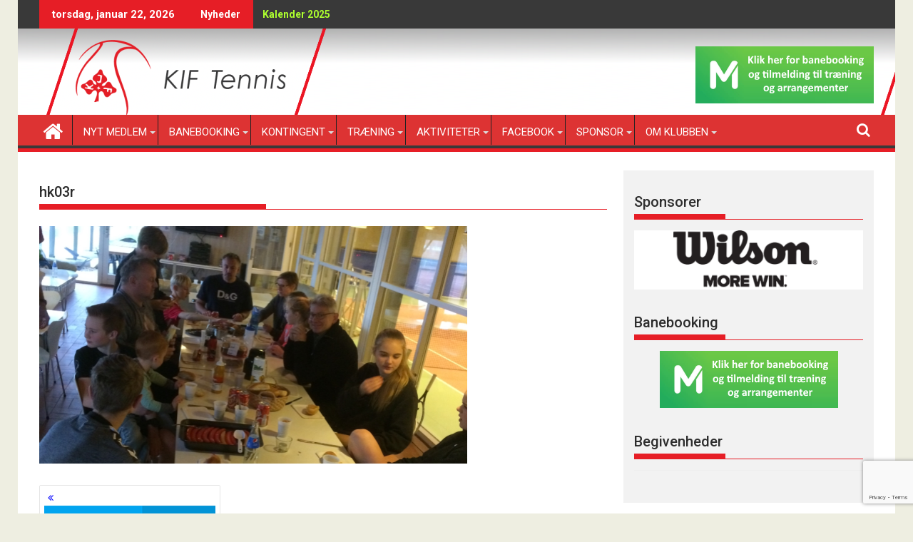

--- FILE ---
content_type: text/html; charset=UTF-8
request_url: http://kif-tennis.dk/hk03r/
body_size: 15885
content:
<!DOCTYPE html><html lang="da-DK">
        	<head>

		        <meta charset="UTF-8">
        <meta name="viewport" content="width=device-width, initial-scale=1">
        <link rel="profile" href="http://gmpg.org/xfn/11">
        <link rel="pingback" href="http://kif-tennis.dk/xmlrpc.php">
        <title>hk03r &#8211; KIF Tennis</title>
<meta name='robots' content='max-image-preview:large' />
<link rel='dns-prefetch' href='//secure.gravatar.com' />
<link rel='dns-prefetch' href='//fonts.googleapis.com' />
<link rel='dns-prefetch' href='//v0.wordpress.com' />
<link rel='dns-prefetch' href='//i0.wp.com' />
<link rel="alternate" type="application/rss+xml" title="KIF Tennis &raquo; Feed" href="http://kif-tennis.dk/feed/" />
<script type="text/javascript">
/* <![CDATA[ */
window._wpemojiSettings = {"baseUrl":"https:\/\/s.w.org\/images\/core\/emoji\/14.0.0\/72x72\/","ext":".png","svgUrl":"https:\/\/s.w.org\/images\/core\/emoji\/14.0.0\/svg\/","svgExt":".svg","source":{"concatemoji":"http:\/\/kif-tennis.dk\/wp-includes\/js\/wp-emoji-release.min.js?ver=6.4.7"}};
/*! This file is auto-generated */
!function(i,n){var o,s,e;function c(e){try{var t={supportTests:e,timestamp:(new Date).valueOf()};sessionStorage.setItem(o,JSON.stringify(t))}catch(e){}}function p(e,t,n){e.clearRect(0,0,e.canvas.width,e.canvas.height),e.fillText(t,0,0);var t=new Uint32Array(e.getImageData(0,0,e.canvas.width,e.canvas.height).data),r=(e.clearRect(0,0,e.canvas.width,e.canvas.height),e.fillText(n,0,0),new Uint32Array(e.getImageData(0,0,e.canvas.width,e.canvas.height).data));return t.every(function(e,t){return e===r[t]})}function u(e,t,n){switch(t){case"flag":return n(e,"\ud83c\udff3\ufe0f\u200d\u26a7\ufe0f","\ud83c\udff3\ufe0f\u200b\u26a7\ufe0f")?!1:!n(e,"\ud83c\uddfa\ud83c\uddf3","\ud83c\uddfa\u200b\ud83c\uddf3")&&!n(e,"\ud83c\udff4\udb40\udc67\udb40\udc62\udb40\udc65\udb40\udc6e\udb40\udc67\udb40\udc7f","\ud83c\udff4\u200b\udb40\udc67\u200b\udb40\udc62\u200b\udb40\udc65\u200b\udb40\udc6e\u200b\udb40\udc67\u200b\udb40\udc7f");case"emoji":return!n(e,"\ud83e\udef1\ud83c\udffb\u200d\ud83e\udef2\ud83c\udfff","\ud83e\udef1\ud83c\udffb\u200b\ud83e\udef2\ud83c\udfff")}return!1}function f(e,t,n){var r="undefined"!=typeof WorkerGlobalScope&&self instanceof WorkerGlobalScope?new OffscreenCanvas(300,150):i.createElement("canvas"),a=r.getContext("2d",{willReadFrequently:!0}),o=(a.textBaseline="top",a.font="600 32px Arial",{});return e.forEach(function(e){o[e]=t(a,e,n)}),o}function t(e){var t=i.createElement("script");t.src=e,t.defer=!0,i.head.appendChild(t)}"undefined"!=typeof Promise&&(o="wpEmojiSettingsSupports",s=["flag","emoji"],n.supports={everything:!0,everythingExceptFlag:!0},e=new Promise(function(e){i.addEventListener("DOMContentLoaded",e,{once:!0})}),new Promise(function(t){var n=function(){try{var e=JSON.parse(sessionStorage.getItem(o));if("object"==typeof e&&"number"==typeof e.timestamp&&(new Date).valueOf()<e.timestamp+604800&&"object"==typeof e.supportTests)return e.supportTests}catch(e){}return null}();if(!n){if("undefined"!=typeof Worker&&"undefined"!=typeof OffscreenCanvas&&"undefined"!=typeof URL&&URL.createObjectURL&&"undefined"!=typeof Blob)try{var e="postMessage("+f.toString()+"("+[JSON.stringify(s),u.toString(),p.toString()].join(",")+"));",r=new Blob([e],{type:"text/javascript"}),a=new Worker(URL.createObjectURL(r),{name:"wpTestEmojiSupports"});return void(a.onmessage=function(e){c(n=e.data),a.terminate(),t(n)})}catch(e){}c(n=f(s,u,p))}t(n)}).then(function(e){for(var t in e)n.supports[t]=e[t],n.supports.everything=n.supports.everything&&n.supports[t],"flag"!==t&&(n.supports.everythingExceptFlag=n.supports.everythingExceptFlag&&n.supports[t]);n.supports.everythingExceptFlag=n.supports.everythingExceptFlag&&!n.supports.flag,n.DOMReady=!1,n.readyCallback=function(){n.DOMReady=!0}}).then(function(){return e}).then(function(){var e;n.supports.everything||(n.readyCallback(),(e=n.source||{}).concatemoji?t(e.concatemoji):e.wpemoji&&e.twemoji&&(t(e.twemoji),t(e.wpemoji)))}))}((window,document),window._wpemojiSettings);
/* ]]> */
</script>
<link rel='stylesheet' id='embed-pdf-viewer-css' href='http://kif-tennis.dk/wp-content/plugins/embed-pdf-viewer/css/embed-pdf-viewer.css?ver=2.4.6' type='text/css' media='screen' />
<link rel='stylesheet' id='jqueri_ui-css' href='http://kif-tennis.dk/wp-content/plugins/player/js/jquery-ui.css?ver=6.4.7' type='text/css' media='all' />
<style id='wp-emoji-styles-inline-css' type='text/css'>

	img.wp-smiley, img.emoji {
		display: inline !important;
		border: none !important;
		box-shadow: none !important;
		height: 1em !important;
		width: 1em !important;
		margin: 0 0.07em !important;
		vertical-align: -0.1em !important;
		background: none !important;
		padding: 0 !important;
	}
</style>
<link rel='stylesheet' id='wp-block-library-css' href='http://kif-tennis.dk/wp-includes/css/dist/block-library/style.min.css?ver=6.4.7' type='text/css' media='all' />
<style id='wp-block-library-inline-css' type='text/css'>
.has-text-align-justify{text-align:justify;}
</style>
<style id='wp-block-library-theme-inline-css' type='text/css'>
.wp-block-audio figcaption{color:#555;font-size:13px;text-align:center}.is-dark-theme .wp-block-audio figcaption{color:hsla(0,0%,100%,.65)}.wp-block-audio{margin:0 0 1em}.wp-block-code{border:1px solid #ccc;border-radius:4px;font-family:Menlo,Consolas,monaco,monospace;padding:.8em 1em}.wp-block-embed figcaption{color:#555;font-size:13px;text-align:center}.is-dark-theme .wp-block-embed figcaption{color:hsla(0,0%,100%,.65)}.wp-block-embed{margin:0 0 1em}.blocks-gallery-caption{color:#555;font-size:13px;text-align:center}.is-dark-theme .blocks-gallery-caption{color:hsla(0,0%,100%,.65)}.wp-block-image figcaption{color:#555;font-size:13px;text-align:center}.is-dark-theme .wp-block-image figcaption{color:hsla(0,0%,100%,.65)}.wp-block-image{margin:0 0 1em}.wp-block-pullquote{border-bottom:4px solid;border-top:4px solid;color:currentColor;margin-bottom:1.75em}.wp-block-pullquote cite,.wp-block-pullquote footer,.wp-block-pullquote__citation{color:currentColor;font-size:.8125em;font-style:normal;text-transform:uppercase}.wp-block-quote{border-left:.25em solid;margin:0 0 1.75em;padding-left:1em}.wp-block-quote cite,.wp-block-quote footer{color:currentColor;font-size:.8125em;font-style:normal;position:relative}.wp-block-quote.has-text-align-right{border-left:none;border-right:.25em solid;padding-left:0;padding-right:1em}.wp-block-quote.has-text-align-center{border:none;padding-left:0}.wp-block-quote.is-large,.wp-block-quote.is-style-large,.wp-block-quote.is-style-plain{border:none}.wp-block-search .wp-block-search__label{font-weight:700}.wp-block-search__button{border:1px solid #ccc;padding:.375em .625em}:where(.wp-block-group.has-background){padding:1.25em 2.375em}.wp-block-separator.has-css-opacity{opacity:.4}.wp-block-separator{border:none;border-bottom:2px solid;margin-left:auto;margin-right:auto}.wp-block-separator.has-alpha-channel-opacity{opacity:1}.wp-block-separator:not(.is-style-wide):not(.is-style-dots){width:100px}.wp-block-separator.has-background:not(.is-style-dots){border-bottom:none;height:1px}.wp-block-separator.has-background:not(.is-style-wide):not(.is-style-dots){height:2px}.wp-block-table{margin:0 0 1em}.wp-block-table td,.wp-block-table th{word-break:normal}.wp-block-table figcaption{color:#555;font-size:13px;text-align:center}.is-dark-theme .wp-block-table figcaption{color:hsla(0,0%,100%,.65)}.wp-block-video figcaption{color:#555;font-size:13px;text-align:center}.is-dark-theme .wp-block-video figcaption{color:hsla(0,0%,100%,.65)}.wp-block-video{margin:0 0 1em}.wp-block-template-part.has-background{margin-bottom:0;margin-top:0;padding:1.25em 2.375em}
</style>
<link rel='stylesheet' id='Connections_Directory/Block/Carousel/Style-css' href='//kif-tennis.dk/wp-content/plugins/connections/assets/dist/block/carousel/style.css?ver=1695830617' type='text/css' media='all' />
<link rel='stylesheet' id='Connections_Directory/Block/Team/Style-css' href='//kif-tennis.dk/wp-content/plugins/connections/assets/dist/block/team/style.css?ver=1695830617' type='text/css' media='all' />
<style id='qsm-quiz-style-inline-css' type='text/css'>


</style>
<link rel='stylesheet' id='mediaelement-css' href='http://kif-tennis.dk/wp-includes/js/mediaelement/mediaelementplayer-legacy.min.css?ver=4.2.17' type='text/css' media='all' />
<link rel='stylesheet' id='wp-mediaelement-css' href='http://kif-tennis.dk/wp-includes/js/mediaelement/wp-mediaelement.min.css?ver=6.4.7' type='text/css' media='all' />
<style id='classic-theme-styles-inline-css' type='text/css'>
/*! This file is auto-generated */
.wp-block-button__link{color:#fff;background-color:#32373c;border-radius:9999px;box-shadow:none;text-decoration:none;padding:calc(.667em + 2px) calc(1.333em + 2px);font-size:1.125em}.wp-block-file__button{background:#32373c;color:#fff;text-decoration:none}
</style>
<style id='global-styles-inline-css' type='text/css'>
body{--wp--preset--color--black: #000000;--wp--preset--color--cyan-bluish-gray: #abb8c3;--wp--preset--color--white: #ffffff;--wp--preset--color--pale-pink: #f78da7;--wp--preset--color--vivid-red: #cf2e2e;--wp--preset--color--luminous-vivid-orange: #ff6900;--wp--preset--color--luminous-vivid-amber: #fcb900;--wp--preset--color--light-green-cyan: #7bdcb5;--wp--preset--color--vivid-green-cyan: #00d084;--wp--preset--color--pale-cyan-blue: #8ed1fc;--wp--preset--color--vivid-cyan-blue: #0693e3;--wp--preset--color--vivid-purple: #9b51e0;--wp--preset--gradient--vivid-cyan-blue-to-vivid-purple: linear-gradient(135deg,rgba(6,147,227,1) 0%,rgb(155,81,224) 100%);--wp--preset--gradient--light-green-cyan-to-vivid-green-cyan: linear-gradient(135deg,rgb(122,220,180) 0%,rgb(0,208,130) 100%);--wp--preset--gradient--luminous-vivid-amber-to-luminous-vivid-orange: linear-gradient(135deg,rgba(252,185,0,1) 0%,rgba(255,105,0,1) 100%);--wp--preset--gradient--luminous-vivid-orange-to-vivid-red: linear-gradient(135deg,rgba(255,105,0,1) 0%,rgb(207,46,46) 100%);--wp--preset--gradient--very-light-gray-to-cyan-bluish-gray: linear-gradient(135deg,rgb(238,238,238) 0%,rgb(169,184,195) 100%);--wp--preset--gradient--cool-to-warm-spectrum: linear-gradient(135deg,rgb(74,234,220) 0%,rgb(151,120,209) 20%,rgb(207,42,186) 40%,rgb(238,44,130) 60%,rgb(251,105,98) 80%,rgb(254,248,76) 100%);--wp--preset--gradient--blush-light-purple: linear-gradient(135deg,rgb(255,206,236) 0%,rgb(152,150,240) 100%);--wp--preset--gradient--blush-bordeaux: linear-gradient(135deg,rgb(254,205,165) 0%,rgb(254,45,45) 50%,rgb(107,0,62) 100%);--wp--preset--gradient--luminous-dusk: linear-gradient(135deg,rgb(255,203,112) 0%,rgb(199,81,192) 50%,rgb(65,88,208) 100%);--wp--preset--gradient--pale-ocean: linear-gradient(135deg,rgb(255,245,203) 0%,rgb(182,227,212) 50%,rgb(51,167,181) 100%);--wp--preset--gradient--electric-grass: linear-gradient(135deg,rgb(202,248,128) 0%,rgb(113,206,126) 100%);--wp--preset--gradient--midnight: linear-gradient(135deg,rgb(2,3,129) 0%,rgb(40,116,252) 100%);--wp--preset--font-size--small: 13px;--wp--preset--font-size--medium: 20px;--wp--preset--font-size--large: 36px;--wp--preset--font-size--x-large: 42px;--wp--preset--spacing--20: 0.44rem;--wp--preset--spacing--30: 0.67rem;--wp--preset--spacing--40: 1rem;--wp--preset--spacing--50: 1.5rem;--wp--preset--spacing--60: 2.25rem;--wp--preset--spacing--70: 3.38rem;--wp--preset--spacing--80: 5.06rem;--wp--preset--shadow--natural: 6px 6px 9px rgba(0, 0, 0, 0.2);--wp--preset--shadow--deep: 12px 12px 50px rgba(0, 0, 0, 0.4);--wp--preset--shadow--sharp: 6px 6px 0px rgba(0, 0, 0, 0.2);--wp--preset--shadow--outlined: 6px 6px 0px -3px rgba(255, 255, 255, 1), 6px 6px rgba(0, 0, 0, 1);--wp--preset--shadow--crisp: 6px 6px 0px rgba(0, 0, 0, 1);}:where(.is-layout-flex){gap: 0.5em;}:where(.is-layout-grid){gap: 0.5em;}body .is-layout-flow > .alignleft{float: left;margin-inline-start: 0;margin-inline-end: 2em;}body .is-layout-flow > .alignright{float: right;margin-inline-start: 2em;margin-inline-end: 0;}body .is-layout-flow > .aligncenter{margin-left: auto !important;margin-right: auto !important;}body .is-layout-constrained > .alignleft{float: left;margin-inline-start: 0;margin-inline-end: 2em;}body .is-layout-constrained > .alignright{float: right;margin-inline-start: 2em;margin-inline-end: 0;}body .is-layout-constrained > .aligncenter{margin-left: auto !important;margin-right: auto !important;}body .is-layout-constrained > :where(:not(.alignleft):not(.alignright):not(.alignfull)){max-width: var(--wp--style--global--content-size);margin-left: auto !important;margin-right: auto !important;}body .is-layout-constrained > .alignwide{max-width: var(--wp--style--global--wide-size);}body .is-layout-flex{display: flex;}body .is-layout-flex{flex-wrap: wrap;align-items: center;}body .is-layout-flex > *{margin: 0;}body .is-layout-grid{display: grid;}body .is-layout-grid > *{margin: 0;}:where(.wp-block-columns.is-layout-flex){gap: 2em;}:where(.wp-block-columns.is-layout-grid){gap: 2em;}:where(.wp-block-post-template.is-layout-flex){gap: 1.25em;}:where(.wp-block-post-template.is-layout-grid){gap: 1.25em;}.has-black-color{color: var(--wp--preset--color--black) !important;}.has-cyan-bluish-gray-color{color: var(--wp--preset--color--cyan-bluish-gray) !important;}.has-white-color{color: var(--wp--preset--color--white) !important;}.has-pale-pink-color{color: var(--wp--preset--color--pale-pink) !important;}.has-vivid-red-color{color: var(--wp--preset--color--vivid-red) !important;}.has-luminous-vivid-orange-color{color: var(--wp--preset--color--luminous-vivid-orange) !important;}.has-luminous-vivid-amber-color{color: var(--wp--preset--color--luminous-vivid-amber) !important;}.has-light-green-cyan-color{color: var(--wp--preset--color--light-green-cyan) !important;}.has-vivid-green-cyan-color{color: var(--wp--preset--color--vivid-green-cyan) !important;}.has-pale-cyan-blue-color{color: var(--wp--preset--color--pale-cyan-blue) !important;}.has-vivid-cyan-blue-color{color: var(--wp--preset--color--vivid-cyan-blue) !important;}.has-vivid-purple-color{color: var(--wp--preset--color--vivid-purple) !important;}.has-black-background-color{background-color: var(--wp--preset--color--black) !important;}.has-cyan-bluish-gray-background-color{background-color: var(--wp--preset--color--cyan-bluish-gray) !important;}.has-white-background-color{background-color: var(--wp--preset--color--white) !important;}.has-pale-pink-background-color{background-color: var(--wp--preset--color--pale-pink) !important;}.has-vivid-red-background-color{background-color: var(--wp--preset--color--vivid-red) !important;}.has-luminous-vivid-orange-background-color{background-color: var(--wp--preset--color--luminous-vivid-orange) !important;}.has-luminous-vivid-amber-background-color{background-color: var(--wp--preset--color--luminous-vivid-amber) !important;}.has-light-green-cyan-background-color{background-color: var(--wp--preset--color--light-green-cyan) !important;}.has-vivid-green-cyan-background-color{background-color: var(--wp--preset--color--vivid-green-cyan) !important;}.has-pale-cyan-blue-background-color{background-color: var(--wp--preset--color--pale-cyan-blue) !important;}.has-vivid-cyan-blue-background-color{background-color: var(--wp--preset--color--vivid-cyan-blue) !important;}.has-vivid-purple-background-color{background-color: var(--wp--preset--color--vivid-purple) !important;}.has-black-border-color{border-color: var(--wp--preset--color--black) !important;}.has-cyan-bluish-gray-border-color{border-color: var(--wp--preset--color--cyan-bluish-gray) !important;}.has-white-border-color{border-color: var(--wp--preset--color--white) !important;}.has-pale-pink-border-color{border-color: var(--wp--preset--color--pale-pink) !important;}.has-vivid-red-border-color{border-color: var(--wp--preset--color--vivid-red) !important;}.has-luminous-vivid-orange-border-color{border-color: var(--wp--preset--color--luminous-vivid-orange) !important;}.has-luminous-vivid-amber-border-color{border-color: var(--wp--preset--color--luminous-vivid-amber) !important;}.has-light-green-cyan-border-color{border-color: var(--wp--preset--color--light-green-cyan) !important;}.has-vivid-green-cyan-border-color{border-color: var(--wp--preset--color--vivid-green-cyan) !important;}.has-pale-cyan-blue-border-color{border-color: var(--wp--preset--color--pale-cyan-blue) !important;}.has-vivid-cyan-blue-border-color{border-color: var(--wp--preset--color--vivid-cyan-blue) !important;}.has-vivid-purple-border-color{border-color: var(--wp--preset--color--vivid-purple) !important;}.has-vivid-cyan-blue-to-vivid-purple-gradient-background{background: var(--wp--preset--gradient--vivid-cyan-blue-to-vivid-purple) !important;}.has-light-green-cyan-to-vivid-green-cyan-gradient-background{background: var(--wp--preset--gradient--light-green-cyan-to-vivid-green-cyan) !important;}.has-luminous-vivid-amber-to-luminous-vivid-orange-gradient-background{background: var(--wp--preset--gradient--luminous-vivid-amber-to-luminous-vivid-orange) !important;}.has-luminous-vivid-orange-to-vivid-red-gradient-background{background: var(--wp--preset--gradient--luminous-vivid-orange-to-vivid-red) !important;}.has-very-light-gray-to-cyan-bluish-gray-gradient-background{background: var(--wp--preset--gradient--very-light-gray-to-cyan-bluish-gray) !important;}.has-cool-to-warm-spectrum-gradient-background{background: var(--wp--preset--gradient--cool-to-warm-spectrum) !important;}.has-blush-light-purple-gradient-background{background: var(--wp--preset--gradient--blush-light-purple) !important;}.has-blush-bordeaux-gradient-background{background: var(--wp--preset--gradient--blush-bordeaux) !important;}.has-luminous-dusk-gradient-background{background: var(--wp--preset--gradient--luminous-dusk) !important;}.has-pale-ocean-gradient-background{background: var(--wp--preset--gradient--pale-ocean) !important;}.has-electric-grass-gradient-background{background: var(--wp--preset--gradient--electric-grass) !important;}.has-midnight-gradient-background{background: var(--wp--preset--gradient--midnight) !important;}.has-small-font-size{font-size: var(--wp--preset--font-size--small) !important;}.has-medium-font-size{font-size: var(--wp--preset--font-size--medium) !important;}.has-large-font-size{font-size: var(--wp--preset--font-size--large) !important;}.has-x-large-font-size{font-size: var(--wp--preset--font-size--x-large) !important;}
.wp-block-navigation a:where(:not(.wp-element-button)){color: inherit;}
:where(.wp-block-post-template.is-layout-flex){gap: 1.25em;}:where(.wp-block-post-template.is-layout-grid){gap: 1.25em;}
:where(.wp-block-columns.is-layout-flex){gap: 2em;}:where(.wp-block-columns.is-layout-grid){gap: 2em;}
.wp-block-pullquote{font-size: 1.5em;line-height: 1.6;}
</style>
<link rel='stylesheet' id='contact-form-7-css' href='http://kif-tennis.dk/wp-content/plugins/contact-form-7/includes/css/styles.css?ver=5.7.3' type='text/css' media='all' />
<link rel='stylesheet' id='Roboto-css' href='//fonts.googleapis.com/css?family=Roboto&#038;ver=6.4.7' type='text/css' media='all' />
<link rel='stylesheet' id='supermag-googleapis-css' href='//fonts.googleapis.com/css?family=Oswald%3A300%2C400%2C700%7CRoboto%3A300italic%2C400%2C500%2C700&#038;ver=4.0.3' type='text/css' media='all' />
<link rel='stylesheet' id='bxslider-css' href='http://kif-tennis.dk/wp-content/themes/supermag/assets/library/bxslider/css/jquery.bxslider.min.css?ver=4.2.6' type='text/css' media='all' />
<link rel='stylesheet' id='mCustomScrollbar-css' href='http://kif-tennis.dk/wp-content/themes/supermag/assets/library/malihu-custom-scrollbar/jquery.mCustomScrollbar.min.css?ver=3.0.9' type='text/css' media='all' />
<link rel='stylesheet' id='font-awesome-css' href='http://kif-tennis.dk/wp-content/themes/supermag/assets/library/Font-Awesome/css/font-awesome.min.css?ver=4.7.0' type='text/css' media='all' />
<link rel='stylesheet' id='supermag-style-css' href='http://kif-tennis.dk/wp-content/themes/supermag/style.css?ver=1.2.3.3' type='text/css' media='all' />
<style id='supermag-style-inline-css' type='text/css'>

        .site-title,
        .site-title a{
            font-family: 'Roboto';
        }
        .site-description,
        .site-description a{
            font-family: 'Roboto';
        }
        .main-navigation a{
            font-family: 'Roboto';
        }
        h1, h1 a,
        h2, h2 a,
        h3, h3 a,
        h4, h4 a,
        h5, h5 a,
        h6, h6 a {
            font-family: 'Roboto';
        }
        body, p {
            font-family: 'Roboto';
        }
        .site-title,
        .site-title a{
            color: #4db2ec;
        }
        .site-title:hover,
        .site-title a:hover{
            color: #2d2d2d;
        }
        .site-description,
        .site-description a{
            color: #7a7a7a;
        }
        h1, h1 a,
        h2, h2 a,
        h3, h3 a,
        h4, h4 a,
        h5, h5 a,
        h6, h6 a {
            color: #2d2d2d;
        }
         .entry-content p,.details{
            color: #2d2d2d;
        }
        .comment-form .form-submit input,
        .read-more,
        .bn-title,
        .home-icon.front_page_on,
        .slider-section .cat-links a,
        .gallery-carousel .mCSB_scrollTools .mCSB_dragger .mCSB_dragger_bar,
        #calendar_wrap #wp-calendar #today,
        #calendar_wrap #wp-calendar #today a,
        .wpcf7-form input.wpcf7-submit:hover,
        .breadcrumb{
            background: #e61e26;
        }
         .breadcrumb::after {
            border-left: 5px solid #e61e26;
        }
        .rtl .breadcrumb::after {
            border-right: 5px solid #e61e26;
            border-left: medium none;
        }
         .header-wrapper #site-navigation{
            border-bottom: 5px solid #e61e26;
        }
        .search-block input#menu-search,
        .widget_search input#s,
        .slicknav_btn.slicknav_open,
        .footer-wrapper .bn-title,
        .gallery-carousel  li:hover img,
        .page-numbers:hover,
        .page-numbers:focus, .page-numbers.current,
        .wpcf7-form input.wpcf7-submit{
            border: 1px solid #e61e26;
        }
         .footer-wrapper .border{
            border-top: 1px solid #e61e26;
        }
        .socials a:hover,
        .search-block #searchsubmit,
        .widget_search #searchsubmit,
        .slider-section .bx-controls-direction a,
        .sm-up:hover,
        .sm-tabs-title .single-tab-title.opened,
        .page-numbers,
        .wpcf7-form input.wpcf7-submit{
            color: #e61e26;
        }
         .sm-tabs-title .single-tab-title.opened::after{
            border-color: #e61e26 transparent;
        }
        .slicknav_btn.slicknav_open:before{
            background: none repeat scroll 0 0 #e61e26;
            box-shadow: 0 6px 0 0 #e61e26, 0 12px 0 0 #e61e26;
        }
        .besides-slider .beside-post{
            border-bottom: 3px solid #e61e26;
        }
        .widget-title,
            .footer-wrapper,
            .page-header .page-title,
            .single .entry-header .entry-title,
            .page .entry-header .entry-title
            {
            border-bottom: 1px solid #e61e26;
        }
        .footer-wrapper .bn-title:before,
        .widget-title:before,
            .page-header .page-title:before,
            .single .entry-header .entry-title:before,
            .page .entry-header .entry-title:before
            {
            border-bottom: 7px solid #e61e26;
        }
        .active img{
            border: 2px solid #e61e26;
        }
        .comment-form .form-submit input:hover,
        .slider-section .cat-links a:hover,
        .read-more:hover,
        .slider-section .bx-controls-direction a,
        .sm-up-container,
        .gallery-carousel .mCSB_container{
            background:#3d3d3d;
        }
        .gallery-carousel  li img {
            border:1px solid #3d3d3d;
        }
        .entry-content a{
            color: #2d2d2d;
        }
        a:hover,
        .posted-on a:hover,
        .comments-link a:hover,
        .edit-link a:hover,
        .tags-links a:hover,
        .byline a:hover,
        .nav-links a:hover,
        #supermag-breadcrumbs a:hover,
        .bn-content a:hover,
        .slider-section .slide-title:hover,
        .feature-side-slider .post-title a:hover,
        .slider-feature-wrap a:hover,
        .feature-side-slider .beside-post:hover .beside-caption a,
        .featured-desc a:hover h4,
        .featured-desc .above-entry-meta span:hover{
            color: #4db2ec;
        }
        .nav-links .nav-previous a:hover, .nav-links .nav-next a:hover{
            border-top: 1px solid #4db2ec;
        }
        .top-header-section,
        .top-header-section .wrapper{
            background: #393939;
        }
        .header-wrapper,
        .no-header-bn {
            background: #ffffff;
        }
        .header-wrapper #site-navigation,
        .header-wrapper .supermag_mega_menu.menu .mega-sub-menu li.menu-item-inner-mega .supermag-mega-menu-cat-wrap a,
        .header-wrapper .supermag_mega_menu.menu .mega-sub-menu li.menu-item a,
        .mega-sub-menu .supermag-mega-menu-cat-wrap,
        .header-wrapper ul.sub-menu.mega-sub-menu,
        .slicknav_btn,
        .header-wrapper .main-navigation .slicknav_nav ul.sub-menu,
        .header-wrapper .main-navigation ul ul.sub-menu li,
        .header-wrapper .supermag_mega_menu.menu .mega-sub-menu li.menu-item-inner-mega .supermag-mega-menu-cat-wrap a{
            background: #dd3333;
        }
        .header-wrapper .menu > li.current-menu-item > a,
        .header-wrapper .menu > li.current-menu-parent a,
        .header-wrapper .menu > li.current_page_parent a,
        .header-wrapper .menu > li.current_page_ancestor a,
        .header-wrapper .menu > li.current-menu-item > a:before,
        .header-wrapper .menu > li.current-menu-parent > a:before,
        .header-wrapper .menu > li.current_page_parent > a:before,
        .header-wrapper .menu > li.current_page_ancestor > a:before{
            background: #4db2ec;
        }
        .slicknav_nav li:hover > a,
        .slicknav_nav li.current-menu-ancestor  a,
        .slicknav_nav li.current-menu-item  > a,
        .slicknav_nav li.current_page_item a,
        .slicknav_nav li.current_page_item .slicknav_item span,
        .mega-sub-menu .mega-active-cat{
            color: #4db2ec;
        }
        .supermag-mega-menu-con-wrap,
        .header-wrapper .menu li:hover > a,
        .header-wrapper .supermag_mega_menu.menu .mega-sub-menu li.menu-item-inner-mega .supermag-mega-menu-cat-wrap a.mega-active-cat{
            background: #4db2ec;
        }
        .supermag_mega_menu .header-wrapper .main-navigation ul ul.sub-menu li:hover > a,
        .icon-menu:hover,
        .header-wrapper .supermag_mega_menu.menu .mega-sub-menu li.menu-item a:hover,
        .slicknav_nav li .slicknav_item:hover a{
            color:#4db2ec;
        }
        @media screen and (max-width:992px){
            .supermag-mega-menu-con-wrap,
            .header-wrapper .supermag_mega_menu.menu .mega-sub-menu li.menu-item-inner-mega .supermag-mega-menu-cat-wrap a.mega-active-cat{
                background:#dd3333;
            }
        }
        @media screen and (max-width:639px){
            .mega-sub-menu .menu-post-block h2 a:hover {
                color: #4db2ec;
            }
        }
       .header-wrapper .menu li a{
            color: #FFFFFF;
        }
       .header-wrapper #site-navigation{
            box-shadow: -1px -5px 0 -1px #393939 inset;
        }
       #supermag-breadcrumbs{
            background: #f2f2f2;
        }
       .secondary-sidebar .widget-area.sidebar{
            background: #f2f2f2;
        }
       .footer-wrapper,
       .wrapper.footer-wrapper{
            background: #2d2d2d;
        }
       .footer-wrapper .widget-title,
        .footer-wrapper h1, .footer-wrapper h1 a,
        .footer-wrapper h2, .footer-wrapper h2 a,
        .footer-wrapper h3, .footer-wrapper h3 a,
        .footer-wrapper h4, .footer-wrapper h4 a,
        .footer-wrapper h5, .footer-wrapper h5 a,
        .footer-wrapper h6, .footer-wrapper h6 a{
            color: #ffffff;
        }
       .footer-wrapper,
        .footer-wrapper .featured-desc .above-entry-meta,
        .footer-wrapper .entry-content p,.footer-wrapper .details{
            color: #ffffff;
        }
       .footer-wrapper a,
         .footer-wrapper .featured-desc .above-entry-meta i{
             color: #ffffff;
         }
       .footer-wrapper a:hover,
        .footer-sidebar .featured-desc .above-entry-meta a:hover {
            color: #4db2ec;
        }
            .featured-desc .above-entry-meta,
            .featured-desc .below-entry-meta .cat-links a,
            .entry-footer .cat-links a,
            article.post .read-more,
            article.page .read-more,
            .slider-section .cat-links a{
            border-radius: 4px;
            }
            
                    .cat-links .at-cat-item-1{
                    background: #e61e26!important;
                    color : #fff!important;
                    }
                    
                    .cat-links .at-cat-item-1:hover{
                    background: #2d2d2d!important;
                    color : #fff!important;
                    }
                    
                    .cat-links .at-cat-item-3{
                    background: #e61e26!important;
                    color : #fff!important;
                    }
                    
                    .cat-links .at-cat-item-3:hover{
                    background: #2d2d2d!important;
                    color : #fff!important;
                    }
                    
                    .cat-links .at-cat-item-4{
                    background: #e61e26!important;
                    color : #fff!important;
                    }
                    
                    .cat-links .at-cat-item-4:hover{
                    background: #2d2d2d!important;
                    color : #fff!important;
                    }
                    
                    .cat-links .at-cat-item-5{
                    background: #e61e26!important;
                    color : #fff!important;
                    }
                    
                    .cat-links .at-cat-item-5:hover{
                    background: #2d2d2d!important;
                    color : #fff!important;
                    }
                    
                    .cat-links .at-cat-item-6{
                    background: #e61e26!important;
                    color : #fff!important;
                    }
                    
                    .cat-links .at-cat-item-6:hover{
                    background: #2d2d2d!important;
                    color : #fff!important;
                    }
                    
                    .cat-links .at-cat-item-10{
                    background: #e61e26!important;
                    color : #fff!important;
                    }
                    
                    .cat-links .at-cat-item-10:hover{
                    background: #2d2d2d!important;
                    color : #fff!important;
                    }
                    
                    .cat-links .at-cat-item-13{
                    background: #e61e26!important;
                    color : #fff!important;
                    }
                    
                    .cat-links .at-cat-item-13:hover{
                    background: #2d2d2d!important;
                    color : #fff!important;
                    }
                    
                    .cat-links .at-cat-item-18{
                    background: #e61e26!important;
                    color : #fff!important;
                    }
                    
                    .cat-links .at-cat-item-18:hover{
                    background: #2d2d2d!important;
                    color : #fff!important;
                    }
                    
                    .cat-links .at-cat-item-19{
                    background: #e61e26!important;
                    color : #fff!important;
                    }
                    
                    .cat-links .at-cat-item-19:hover{
                    background: #2d2d2d!important;
                    color : #fff!important;
                    }
                    
                    .cat-links .at-cat-item-39{
                    background: #e61e26!important;
                    color : #fff!important;
                    }
                    
                    .cat-links .at-cat-item-39:hover{
                    background: #2d2d2d!important;
                    color : #fff!important;
                    }
                    .header-container
{
    background-image: url(http://kif-tennis.dk/wp-content/uploads/2016/03/headerracket4.png);
}

.kifloginbox
{
    background-image: url(http://kif-tennis.dk/wp-content/uploads/2016/02/redwhiteloginbox.png);
    float: right;
    width: 251px;
    height: 104px;
    margin-right: 10px;
    padding-top: 2px;

}
#tablepress-2
{
border: solid black 2px;
}
#tablepress-2 .odd td
{
background-color:#d9edf7;
}
#tablepress-2 .even td
{
background-color:#FFF6DE;
}
#tablepress-2 th
{
border: solid black 2px;
border-bottom :solid black 1px;
}
#tablepress-1 
{
border: solid black 2px;
}
#tablepress-1 th 
{
border: solid black 2px;
}

#tablepress-3 
{
max-width: 600px;
border: solid black 2px;
}
#tablepress-3 th 
{
border: solid black 2px;
}
#tablepress-3 td
{
border: solid black 1px;
}

#tablepress-4 
{
max-width: 600px;
border: solid black 2px;
}
#tablepress-4 th 
{
border: solid black 2px;
}
#tablepress-4 td
{
border: solid black 1px;
}

#tablepress-5
{
max-width: 800px;
border: solid black 2px;
}
#tablepress-5 th 
{
border: solid black 2px;
}
#tablepress-5 td
{
border: solid black 1px;
}
</style>
<link rel='stylesheet' id='supermag-block-front-styles-css' href='http://kif-tennis.dk/wp-content/themes/supermag/acmethemes/gutenberg/gutenberg-front.css?ver=1.0' type='text/css' media='all' />
<link rel='stylesheet' id='tablepress-default-css' href='http://kif-tennis.dk/wp-content/plugins/tablepress/css/build/default.css?ver=3.0.4' type='text/css' media='all' />
<link rel='stylesheet' id='cn-public-css' href='//kif-tennis.dk/wp-content/plugins/connections/assets/dist/frontend/style.css?ver=10.4.50-1695830617' type='text/css' media='all' />
<link rel='stylesheet' id='cnt-profile-css' href='//kif-tennis.dk/wp-content/plugins/connections/templates/profile/profile.css?ver=3.0' type='text/css' media='all' />
<link rel='stylesheet' id='abcfsl-staff-list-css' href='http://kif-tennis.dk/wp-content/plugins/staff-list/css/staff-list.css?ver=1.7.2' type='text/css' media='all' />
<link rel='stylesheet' id='cn-brandicons-css' href='//kif-tennis.dk/wp-content/plugins/connections/assets/vendor/icomoon-brands/style.css?ver=10.4.50' type='text/css' media='all' />
<link rel='stylesheet' id='cn-chosen-css' href='//kif-tennis.dk/wp-content/plugins/connections/assets/vendor/chosen/chosen.min.css?ver=1.8.7' type='text/css' media='all' />
<link rel='stylesheet' id='otw_components_0_css-css' href='http://kif-tennis.dk/wp-content/uploads/otwcache/otw_components_css_0_9e6f5d3199bbf29cc8f7bc018798a0e6.css?ver=1.4' type='text/css' media='all' />
<link rel='stylesheet' id='jetpack_css-css' href='http://kif-tennis.dk/wp-content/plugins/jetpack/css/jetpack.css?ver=11.8.6' type='text/css' media='all' />
<link rel="stylesheet" type="text/css" href="//kif-tennis.dk/wp-content/plugins/smart-slider-3/Public/SmartSlider3/Application/Frontend/Assets/dist/smartslider.min.css?ver=c397fa89" media="all">
<style data-related="n2-ss-2">div#n2-ss-2 .n2-ss-slider-1{display:grid;position:relative;}div#n2-ss-2 .n2-ss-slider-2{display:grid;position:relative;overflow:hidden;padding:0px 0px 0px 0px;border:0px solid RGBA(62,62,62,1);border-radius:0px;background-clip:padding-box;background-repeat:repeat;background-position:50% 50%;background-size:cover;background-attachment:scroll;z-index:1;}div#n2-ss-2:not(.n2-ss-loaded) .n2-ss-slider-2{background-image:none !important;}div#n2-ss-2 .n2-ss-slider-3{display:grid;grid-template-areas:'cover';position:relative;overflow:hidden;z-index:10;}div#n2-ss-2 .n2-ss-slider-3 > *{grid-area:cover;}div#n2-ss-2 .n2-ss-slide-backgrounds,div#n2-ss-2 .n2-ss-slider-3 > .n2-ss-divider{position:relative;}div#n2-ss-2 .n2-ss-slide-backgrounds{z-index:10;}div#n2-ss-2 .n2-ss-slide-backgrounds > *{overflow:hidden;}div#n2-ss-2 .n2-ss-slide-background{transform:translateX(-100000px);}div#n2-ss-2 .n2-ss-slider-4{place-self:center;position:relative;width:100%;height:100%;z-index:20;display:grid;grid-template-areas:'slide';}div#n2-ss-2 .n2-ss-slider-4 > *{grid-area:slide;}div#n2-ss-2.n2-ss-full-page--constrain-ratio .n2-ss-slider-4{height:auto;}div#n2-ss-2 .n2-ss-slide{display:grid;place-items:center;grid-auto-columns:100%;position:relative;z-index:20;-webkit-backface-visibility:hidden;transform:translateX(-100000px);}div#n2-ss-2 .n2-ss-slide{perspective:1500px;}div#n2-ss-2 .n2-ss-slide-active{z-index:21;}.n2-ss-background-animation{position:absolute;top:0;left:0;width:100%;height:100%;z-index:3;}div#n2-ss-2 .n2-ss-slide-limiter{max-width:3000px;}div#n2-ss-2 .n-uc-9knXakUdcQ9O{padding:0px 0px 0px 0px}div#n2-ss-2 .n-uc-QuQeEtQ6sYZH{padding:0px 0px 0px 0px}div#n2-ss-2 .n-uc-NqnAV89eOAYg{padding:0px 0px 0px 0px}div#n2-ss-2-align{max-width:350px;}@media (min-width: 1200px){div#n2-ss-2 [data-hide-desktopportrait="1"]{display: none !important;}}@media (orientation: landscape) and (max-width: 1199px) and (min-width: 901px),(orientation: portrait) and (max-width: 1199px) and (min-width: 701px){div#n2-ss-2 [data-hide-tabletportrait="1"]{display: none !important;}}@media (orientation: landscape) and (max-width: 900px),(orientation: portrait) and (max-width: 700px){div#n2-ss-2 [data-hide-mobileportrait="1"]{display: none !important;}}</style>
<script>(function(){this._N2=this._N2||{_r:[],_d:[],r:function(){this._r.push(arguments)},d:function(){this._d.push(arguments)}}}).call(window);</script><script src="//kif-tennis.dk/wp-content/plugins/smart-slider-3/Public/SmartSlider3/Application/Frontend/Assets/dist/n2.min.js?ver=c397fa89" defer async></script>
<script src="//kif-tennis.dk/wp-content/plugins/smart-slider-3/Public/SmartSlider3/Application/Frontend/Assets/dist/smartslider-frontend.min.js?ver=c397fa89" defer async></script>
<script src="//kif-tennis.dk/wp-content/plugins/smart-slider-3/Public/SmartSlider3/Slider/SliderType/Simple/Assets/dist/ss-simple.min.js?ver=c397fa89" defer async></script>
<script>_N2.r('documentReady',function(){_N2.r(["documentReady","smartslider-frontend","ss-simple"],function(){new _N2.SmartSliderSimple('n2-ss-2',{"admin":false,"background.video.mobile":1,"loadingTime":2000,"alias":{"id":0,"smoothScroll":0,"slideSwitch":0,"scroll":1},"align":"normal","isDelayed":0,"responsive":{"mediaQueries":{"all":false,"desktopportrait":["(min-width: 1200px)"],"tabletportrait":["(orientation: landscape) and (max-width: 1199px) and (min-width: 901px)","(orientation: portrait) and (max-width: 1199px) and (min-width: 701px)"],"mobileportrait":["(orientation: landscape) and (max-width: 900px)","(orientation: portrait) and (max-width: 700px)"]},"base":{"slideOuterWidth":350,"slideOuterHeight":90,"sliderWidth":350,"sliderHeight":90,"slideWidth":350,"slideHeight":90},"hideOn":{"desktopLandscape":false,"desktopPortrait":false,"tabletLandscape":false,"tabletPortrait":false,"mobileLandscape":false,"mobilePortrait":false},"onResizeEnabled":true,"type":"auto","sliderHeightBasedOn":"real","focusUser":1,"focusEdge":"auto","breakpoints":[{"device":"tabletPortrait","type":"max-screen-width","portraitWidth":1199,"landscapeWidth":1199},{"device":"mobilePortrait","type":"max-screen-width","portraitWidth":700,"landscapeWidth":900}],"enabledDevices":{"desktopLandscape":0,"desktopPortrait":1,"tabletLandscape":0,"tabletPortrait":1,"mobileLandscape":0,"mobilePortrait":1},"sizes":{"desktopPortrait":{"width":350,"height":90,"max":3000,"min":350},"tabletPortrait":{"width":350,"height":89,"customHeight":false,"max":1199,"min":350},"mobilePortrait":{"width":320,"height":82,"customHeight":false,"max":900,"min":320}},"overflowHiddenPage":0,"focus":{"offsetTop":"#wpadminbar","offsetBottom":""}},"controls":{"mousewheel":0,"touch":"horizontal","keyboard":1,"blockCarouselInteraction":1},"playWhenVisible":1,"playWhenVisibleAt":0.5,"lazyLoad":0,"lazyLoadNeighbor":0,"blockrightclick":0,"maintainSession":0,"autoplay":{"enabled":1,"start":1,"duration":2000,"autoplayLoop":1,"allowReStart":0,"reverse":0,"pause":{"click":1,"mouse":"0","mediaStarted":1},"resume":{"click":0,"mouse":"0","mediaEnded":1,"slidechanged":0},"interval":1,"intervalModifier":"loop","intervalSlide":"current"},"perspective":1500,"layerMode":{"playOnce":0,"playFirstLayer":1,"mode":"skippable","inAnimation":"mainInEnd"},"bgAnimations":0,"mainanimation":{"type":"horizontal","duration":2000,"delay":0,"ease":"easeOutQuad","shiftedBackgroundAnimation":0},"carousel":1,"initCallbacks":function(){}})})});</script><script type="text/javascript" src="http://kif-tennis.dk/wp-includes/js/jquery/jquery.min.js?ver=3.7.1" id="jquery-core-js"></script>
<script type="text/javascript" src="http://kif-tennis.dk/wp-includes/js/jquery/jquery-migrate.min.js?ver=3.4.1" id="jquery-migrate-js"></script>
<script type="text/javascript" src="http://kif-tennis.dk/wp-content/plugins/player/js/jquery-ui.min.js?ver=6.4.7" id="jquery-ui-js"></script>
<script type="text/javascript" src="http://kif-tennis.dk/wp-content/plugins/player/js/jquery.transit.js?ver=6.4.7" id="transit-js"></script>
<script type="text/javascript" src="http://kif-tennis.dk/wp-content/plugins/player/js/flash_detect.js?ver=6.4.7" id="flsh_detect-js"></script>
<script type="text/javascript" id="wk-tag-manager-script-js-after">
/* <![CDATA[ */
function shouldTrack(){
var trackLoggedIn = false;
var loggedIn = false;
if(!loggedIn){
return true;
} else if( trackLoggedIn ) {
return true;
}
return false;
}
function hasWKGoogleAnalyticsCookie() {
return (new RegExp('wp_wk_ga_untrack_' + document.location.hostname)).test(document.cookie);
}
if (!hasWKGoogleAnalyticsCookie() && shouldTrack()) {
//Google Tag Manager
(function (w, d, s, l, i) {
w[l] = w[l] || [];
w[l].push({
'gtm.start':
new Date().getTime(), event: 'gtm.js'
});
var f = d.getElementsByTagName(s)[0],
j = d.createElement(s), dl = l != 'dataLayer' ? '&l=' + l : '';
j.async = true;
j.src =
'https://www.googletagmanager.com/gtm.js?id=' + i + dl;
f.parentNode.insertBefore(j, f);
})(window, document, 'script', 'dataLayer', 'GTM-KJNM6SD');
}
/* ]]> */
</script>
<!--[if lt IE 9]>
<script type="text/javascript" src="http://kif-tennis.dk/wp-content/themes/supermag/assets/library/html5shiv/html5shiv.min.js?ver=3.7.3" id="html5shiv-js"></script>
<![endif]-->
<!--[if lt IE 9]>
<script type="text/javascript" src="http://kif-tennis.dk/wp-content/themes/supermag/assets/library/respond/respond.min.js?ver=1.4.2" id="respond-js"></script>
<![endif]-->
<script type="text/javascript" src="http://kif-tennis.dk/wp-content/uploads/otwcache/otw_components_js_0_83ede614e091a4d0db15dc1d90e987a4.js?ver=1.4" id="otw_components_0_js-js"></script>
<link rel="https://api.w.org/" href="http://kif-tennis.dk/wp-json/" /><link rel="alternate" type="application/json" href="http://kif-tennis.dk/wp-json/wp/v2/media/851" /><link rel="EditURI" type="application/rsd+xml" title="RSD" href="http://kif-tennis.dk/xmlrpc.php?rsd" />
<meta name="generator" content="WordPress 6.4.7" />
<link rel='shortlink' href='https://wp.me/a7qKIf-dJ' />
<link rel="alternate" type="application/json+oembed" href="http://kif-tennis.dk/wp-json/oembed/1.0/embed?url=http%3A%2F%2Fkif-tennis.dk%2Fhk03r%2F" />
<link rel="alternate" type="text/xml+oembed" href="http://kif-tennis.dk/wp-json/oembed/1.0/embed?url=http%3A%2F%2Fkif-tennis.dk%2Fhk03r%2F&#038;format=xml" />
	<style>img#wpstats{display:none}</style>
		
<!-- Jetpack Open Graph Tags -->
<meta property="og:type" content="article" />
<meta property="og:title" content="hk03r" />
<meta property="og:url" content="http://kif-tennis.dk/hk03r/" />
<meta property="og:description" content="Visit the post for more." />
<meta property="article:published_time" content="2016-11-20T19:30:37+00:00" />
<meta property="article:modified_time" content="2016-11-20T19:30:37+00:00" />
<meta property="og:site_name" content="KIF Tennis" />
<meta property="og:image" content="http://kif-tennis.dk/wp-content/uploads/2016/11/hk03r.jpg" />
<meta property="og:image:alt" content="" />
<meta property="og:locale" content="da_DK" />
<meta name="twitter:text:title" content="hk03r" />
<meta name="twitter:image" content="https://i0.wp.com/kif-tennis.dk/wp-content/uploads/2016/11/hk03r.jpg?fit=900%2C500&#038;w=640" />
<meta name="twitter:card" content="summary_large_image" />
<meta name="twitter:description" content="Visit the post for more." />

<!-- End Jetpack Open Graph Tags -->
<link rel="icon" href="https://i0.wp.com/kif-tennis.dk/wp-content/uploads/2021/05/cropped-kiftennislogo512.png?fit=32%2C32" sizes="32x32" />
<link rel="icon" href="https://i0.wp.com/kif-tennis.dk/wp-content/uploads/2021/05/cropped-kiftennislogo512.png?fit=192%2C192" sizes="192x192" />
<link rel="apple-touch-icon" href="https://i0.wp.com/kif-tennis.dk/wp-content/uploads/2021/05/cropped-kiftennislogo512.png?fit=180%2C180" />
<meta name="msapplication-TileImage" content="https://i0.wp.com/kif-tennis.dk/wp-content/uploads/2021/05/cropped-kiftennislogo512.png?fit=270%2C270" />
<style type="text/css" id="wp-custom-css">/*
Velkommen til Custom CSS!

For mere info, se http://wp.me/PEmnE-Bt
*/
.bn-content a:link
{
	color: greenyellow;
}
.bn-content a:visited
{
  color: white;
}

a:link {
	color: blue;
}

a:visited {
	color: purple;
}

a:hover {
	color: lightgreen;
}

.sm-default-menu{
	color: #ffffff;
	padding: 10px
}

.kifeventlist
{
    background: #ececec; 
	padding: 5px 0 5px 10px;
    padding-top: 0;
    padding-bottom: 0;
    list-style: none;
    border: solid black 1px;
    border-right-style: none;
    border-left-style: none;
    border-bottom-style: none;
}

.kifeventlistinfo
{
  font-weight:bold;
  color:firebrick;
}
.kifeventlisttitle
{
  font-size: medium;
}
.kifcontactradio
{
  
}

.kifonlymobile {
display: none;
}

@media screen and (max-width: 480px) {
.kifonlymobile {
display: block;
}
}

span.wpcf7-list-item { display: block; }

.kifformcheck.wpcf7-list-item{
	width:auto;
	margin-right:10px;
}
input[type="checkbox"] {
    width: auto;
	margin-right:10px;
}
input[type="radio"] {
   width: auto;
	margin-right:10px;
}

.is-style-stripes-pts table{
	border: 2 
}
.is-style-stripes-pts th{
	width:;
	padding: 0 5 0 5;
	margin: 0px;
	border: solid black 2px;
}
.is-style-stripes-pts td {
	padding: 0 5 0 5;
	margin: 0px;
	border: solid grey 1px;
}
.is-style-stripes-pts tr:nth-child(odd) {
	background-color: aliceblue;
	}</style>
	</head>
<body class="attachment attachment-template-default single single-attachment postid-851 attachmentid-851 attachment-jpeg boxed-layout right-sidebar at-sticky-sidebar single-large-image left-logo-right-ainfo">

        <div id="page" class="hfeed site">
            <a class="skip-link screen-reader-text" href="#content" title="link">Skip to content</a>
            <header id="masthead" class="site-header">
            <div class="top-header-section clearfix">
                <div class="wrapper">
                     <div class="header-latest-posts float-left bn-title">torsdag, januar 22, 2026</div>				<div class="header-latest-posts bn-wrapper float-left">
					<div class="bn-title">
						Nyheder					</div>
					<ul class="duper-bn" data-speed="2400" data-mode="horizontal" data-column="2">
													<li class="bn-content">
								<a href="http://kif-tennis.dk/2025/04/03/kalender-2025/" title="Kalender 2025">
									Kalender 2025								</a>
							</li>
													<li class="bn-content">
								<a href="http://kif-tennis.dk/?p=2745" title="GameOn Turneringer for Breddespillere">
									GameOn Turneringer for Breddespillere								</a>
							</li>
													<li class="bn-content">
								<a href="http://kif-tennis.dk/?p=2609" title="Kalender 2025">
									Kalender 2025								</a>
							</li>
													<li class="bn-content">
								<a href="http://kif-tennis.dk/2022/03/20/meld-dig-ind-online-og-spil-med-det-samme/" title="Meld dig ind online og spil med det samme">
									Meld dig ind online og spil med det samme								</a>
							</li>
											</ul>
				</div> <!-- .header-latest-posts -->
			                    <div class="right-header float-right">
                                            </div>
                </div>
            </div>
            <!-- .top-header-section -->
            <div class="header-wrapper clearfix">
                <div class="header-container">
	                
                    <div class="wrapper">
                        <div class="site-branding clearfix">
                                                            <div class="header-ainfo float-right">
                                                                            <a href="https://www.matchi.se/facilities/KIFTennis" target='_blank'>
                                            <img src="http://kif-tennis.dk/wp-content/uploads/2021/03/klikher.png" alt="Banner Ads">
                                        </a>
                                                                        </div><!--.header-ainfo-->
                                                            <div class="clearfix"></div>
                                                    </div>
                    </div>
	                                    <nav id="site-navigation" class="main-navigation  clearfix">
                        <div class="header-main-menu wrapper clearfix">
                                                            <div class="home-icon">
                                    <a href="http://kif-tennis.dk/" title="KIF Tennis"><i class="fa fa-home"></i></a>
                                </div>
                                <div class="acmethemes-nav"><ul id="menu-hovedmenu" class="menu supermag_mega_menu"><li id="menu-item-90" class="menu-item menu-item-type-custom menu-item-object-custom menu-item-has-children menu-item-90"><a>Nyt medlem</a>
<ul class="sub-menu">
	<li id="menu-item-66" class="menu-item menu-item-type-post_type menu-item-object-page menu-item-66"><a href="http://kif-tennis.dk/ny-i-kif-tennis/">Ny i KIF Tennis</a></li>
	<li id="menu-item-65" class="menu-item menu-item-type-post_type menu-item-object-page menu-item-65"><a href="http://kif-tennis.dk/opret-dig-som-medlem/">Opret dig som medlem</a></li>
	<li id="menu-item-67" class="menu-item menu-item-type-post_type menu-item-object-page menu-item-67"><a href="http://kif-tennis.dk/find-din-medlemsgruppe/">Find din medlemsgruppe</a></li>
</ul>
</li>
<li id="menu-item-91" class="menu-item menu-item-type-custom menu-item-object-custom menu-item-has-children menu-item-91"><a>Banebooking</a>
<ul class="sub-menu">
	<li id="menu-item-104" class="menu-item menu-item-type-post_type menu-item-object-page menu-item-104"><a href="http://kif-tennis.dk/book-en-bane/">Book en bane</a></li>
	<li id="menu-item-1720" class="menu-item menu-item-type-post_type menu-item-object-page menu-item-1720"><a href="http://kif-tennis.dk/book-boldkanonen/">Book boldkanonen</a></li>
	<li id="menu-item-69" class="menu-item menu-item-type-post_type menu-item-object-page menu-item-69"><a href="http://kif-tennis.dk/booking-regler/">Booking Vejledning og Regler</a></li>
	<li id="menu-item-70" class="menu-item menu-item-type-post_type menu-item-object-page menu-item-70"><a href="http://kif-tennis.dk/banepleje/">Banepleje og Baneregler</a></li>
	<li id="menu-item-71" class="menu-item menu-item-type-post_type menu-item-object-page menu-item-71"><a href="http://kif-tennis.dk/gaestespil/">Gæstespil</a></li>
</ul>
</li>
<li id="menu-item-292" class="menu-item menu-item-type-custom menu-item-object-custom menu-item-has-children menu-item-292"><a>Kontingent</a>
<ul class="sub-menu">
	<li id="menu-item-291" class="menu-item menu-item-type-post_type menu-item-object-page menu-item-291"><a href="http://kif-tennis.dk/kontingenter/">Kontingenter</a></li>
	<li id="menu-item-1483" class="menu-item menu-item-type-post_type menu-item-object-page menu-item-1483"><a href="http://kif-tennis.dk/60plusfrisk/">Senior 60+</a></li>
	<li id="menu-item-290" class="menu-item menu-item-type-post_type menu-item-object-page menu-item-290"><a href="http://kif-tennis.dk/fornyelse-af-medlemsskab/">Fornyelse af medlemskab</a></li>
	<li id="menu-item-1014" class="menu-item menu-item-type-post_type menu-item-object-page menu-item-1014"><a href="http://kif-tennis.dk/tilmelding-til-traening/">Tilmelding til træning og arrangementer</a></li>
	<li id="menu-item-1449" class="menu-item menu-item-type-post_type menu-item-object-page menu-item-1449"><a href="http://kif-tennis.dk/skaf-et-nyt-medlem/">Skaf et nyt medlem</a></li>
</ul>
</li>
<li id="menu-item-310" class="menu-item menu-item-type-custom menu-item-object-custom menu-item-has-children menu-item-310"><a>Træning</a>
<ul class="sub-menu">
	<li id="menu-item-72" class="menu-item menu-item-type-post_type menu-item-object-page menu-item-72"><a href="http://kif-tennis.dk/traening-junior/">Juniortræning</a></li>
	<li id="menu-item-76" class="menu-item menu-item-type-post_type menu-item-object-page menu-item-76"><a href="http://kif-tennis.dk/traening-senior/">Seniortræning</a></li>
	<li id="menu-item-2138" class="menu-item menu-item-type-post_type menu-item-object-page menu-item-2138"><a href="http://kif-tennis.dk/traening-senior-60/">Træning Senior 60+</a></li>
</ul>
</li>
<li id="menu-item-2133" class="menu-item menu-item-type-custom menu-item-object-custom menu-item-has-children menu-item-2133"><a href="#">Aktiviteter</a>
<ul class="sub-menu">
	<li id="menu-item-1504" class="menu-item menu-item-type-post_type menu-item-object-page menu-item-1504"><a href="http://kif-tennis.dk/senior-drop-in/">Senior Drop-in</a></li>
	<li id="menu-item-74" class="menu-item menu-item-type-post_type menu-item-object-page menu-item-74"><a href="http://kif-tennis.dk/turnering-junior/">Turnering Junior</a></li>
	<li id="menu-item-78" class="menu-item menu-item-type-post_type menu-item-object-page menu-item-78"><a href="http://kif-tennis.dk/turnering-senior/">Turnering &#8211; Senior</a></li>
	<li id="menu-item-73" class="menu-item menu-item-type-post_type menu-item-object-page menu-item-73"><a href="http://kif-tennis.dk/aktiviteter-junior/">Aktiviteter – Junior</a></li>
	<li id="menu-item-77" class="menu-item menu-item-type-post_type menu-item-object-page menu-item-77"><a href="http://kif-tennis.dk/aktiviteter-senior/">Aktiviteter &#8211; Senior</a></li>
	<li id="menu-item-81" class="menu-item menu-item-type-post_type menu-item-object-page menu-item-81"><a href="http://kif-tennis.dk/aktiviteter-veteran/">Aktiviteter &#8211; 60+</a></li>
</ul>
</li>
<li id="menu-item-311" class="menu-item menu-item-type-custom menu-item-object-custom menu-item-has-children menu-item-311"><a>Facebook</a>
<ul class="sub-menu">
	<li id="menu-item-312" class="menu-item menu-item-type-custom menu-item-object-custom menu-item-312"><a href="https://www.facebook.com/KifTennis">KIF Tennis facebookside</a></li>
	<li id="menu-item-440" class="menu-item menu-item-type-custom menu-item-object-custom menu-item-440"><a href="https://www.facebook.com/groups/573564756148756/">Facebook gruppe &#8211; Juniorer</a></li>
	<li id="menu-item-439" class="menu-item menu-item-type-custom menu-item-object-custom menu-item-439"><a href="https://www.facebook.com/groups/1582480265400340/">Facebook gruppe &#8211; Senior herre</a></li>
	<li id="menu-item-313" class="menu-item menu-item-type-custom menu-item-object-custom menu-item-313"><a href="https://www.facebook.com/groups/1185674211488621">Facebook gruppe &#8211; Herreklubben</a></li>
	<li id="menu-item-438" class="menu-item menu-item-type-custom menu-item-object-custom menu-item-438"><a href="https://www.facebook.com/groups/666478510156988/">Facebook gruppe &#8211; Damer</a></li>
	<li id="menu-item-437" class="menu-item menu-item-type-custom menu-item-object-custom menu-item-437"><a href="https://www.facebook.com/groups/826610770817009/">Facebook gruppe &#8211; Senior 60+</a></li>
	<li id="menu-item-314" class="menu-item menu-item-type-custom menu-item-object-custom menu-item-314"><a href="https://www.facebook.com/groups/1583059511960051">Facebook gruppe &#8211; Erhverv</a></li>
</ul>
</li>
<li id="menu-item-95" class="menu-item menu-item-type-custom menu-item-object-custom menu-item-has-children menu-item-95"><a>Sponsor</a>
<ul class="sub-menu">
	<li id="menu-item-319" class="menu-item menu-item-type-post_type menu-item-object-page menu-item-has-children menu-item-319"><a href="http://kif-tennis.dk/klubbens-sponsorer/">Klubbens sponsorer</a>
	<ul class="sub-menu">
		<li id="menu-item-2174" class="menu-item menu-item-type-post_type menu-item-object-page menu-item-2174"><a href="http://kif-tennis.dk/autocentralen/">Autocentralen</a></li>
		<li id="menu-item-907" class="menu-item menu-item-type-post_type menu-item-object-page menu-item-907"><a href="http://kif-tennis.dk/klubbens-sponsorer/ab-electric-as/">AB Electric A/S</a></li>
		<li id="menu-item-906" class="menu-item menu-item-type-post_type menu-item-object-page menu-item-906"><a href="http://kif-tennis.dk/klubbens-sponsorer/aktiv-fokus/">Aktiv Fokus</a></li>
		<li id="menu-item-904" class="menu-item menu-item-type-post_type menu-item-object-page menu-item-904"><a href="http://kif-tennis.dk/klubbens-sponsorer/gt-biler/">GT Biler</a></li>
		<li id="menu-item-1249" class="menu-item menu-item-type-post_type menu-item-object-page menu-item-1249"><a href="http://kif-tennis.dk/klubbens-sponsorer/home/">Home</a></li>
		<li id="menu-item-958" class="menu-item menu-item-type-post_type menu-item-object-page menu-item-958"><a href="http://kif-tennis.dk/klubbens-sponsorer/hviid-erhvervsadvokater/">Hviid Erhvervsadvokater</a></li>
		<li id="menu-item-973" class="menu-item menu-item-type-post_type menu-item-object-page menu-item-973"><a href="http://kif-tennis.dk/klubbens-sponsorer/joergen-lund-frederiksen-as/">Jørgen Lund Frederiksen A/S</a></li>
	</ul>
</li>
	<li id="menu-item-120" class="menu-item menu-item-type-post_type menu-item-object-page menu-item-120"><a href="http://kif-tennis.dk/bliv-sponsor/">Bliv Sponsor</a></li>
	<li id="menu-item-84" class="menu-item menu-item-type-post_type menu-item-object-page menu-item-84"><a href="http://kif-tennis.dk/erhverspakker/">Erhvervspakker</a></li>
	<li id="menu-item-85" class="menu-item menu-item-type-post_type menu-item-object-page menu-item-85"><a href="http://kif-tennis.dk/firma-events/">Events</a></li>
	<li id="menu-item-465" class="menu-item menu-item-type-custom menu-item-object-custom menu-item-465"><a href="https://www.facebook.com/groups/1583059511960051">Facebook gruppe &#8211; Erhverv</a></li>
</ul>
</li>
<li id="menu-item-96" class="menu-item menu-item-type-custom menu-item-object-custom menu-item-has-children menu-item-96"><a>Om klubben</a>
<ul class="sub-menu">
	<li id="menu-item-86" class="menu-item menu-item-type-post_type menu-item-object-page menu-item-86"><a href="http://kif-tennis.dk/koldings-hyggeligste-klub/">Koldings hyggeligste klub</a></li>
	<li id="menu-item-260" class="menu-item menu-item-type-post_type menu-item-object-page menu-item-260"><a href="http://kif-tennis.dk/klubbens-historie/">Klubbens historie</a></li>
	<li id="menu-item-89" class="menu-item menu-item-type-post_type menu-item-object-page menu-item-89"><a href="http://kif-tennis.dk/faciliteter/">Faciliteter</a></li>
	<li id="menu-item-87" class="menu-item menu-item-type-post_type menu-item-object-page menu-item-87"><a href="http://kif-tennis.dk/vedtaegter/">Vedtægter</a></li>
	<li id="menu-item-172" class="menu-item menu-item-type-post_type menu-item-object-page menu-item-172"><a href="http://kif-tennis.dk/traenere/">Trænere</a></li>
	<li id="menu-item-88" class="menu-item menu-item-type-post_type menu-item-object-page menu-item-88"><a href="http://kif-tennis.dk/bestyrelsen/">Bestyrelsen &#038; Kontakter</a></li>
	<li id="menu-item-658" class="menu-item menu-item-type-post_type menu-item-object-page menu-item-658"><a href="http://kif-tennis.dk/ungdomsudvalg/">Ungdomsudvalg</a></li>
	<li id="menu-item-2434" class="menu-item menu-item-type-post_type menu-item-object-page menu-item-2434"><a href="http://kif-tennis.dk/mobilepay-kif-tennis/">MobilePay KIF Tennis</a></li>
</ul>
</li>
</ul></div><i class="fa fa-search icon-menu search-icon-menu"></i><div class='menu-search-toggle'><div class='menu-search-inner'><div class="search-block">
    <form action="http://kif-tennis.dk" class="searchform" id="searchform" method="get" role="search">
        <div>
            <label for="menu-search" class="screen-reader-text"></label>
                        <input type="text"  placeholder="Search"  id="menu-search" name="s" value="">
            <button class="fa fa-search" type="submit" id="searchsubmit"></button>
        </div>
    </form>
</div></div></div>                        </div>
                        <div class="responsive-slick-menu wrapper clearfix"></div>
                    </nav>
                    <!-- #site-navigation -->
	                                </div>
                <!-- .header-container -->
            </div>
            <!-- header-wrapper-->
        </header>
        <!-- #masthead -->
                <div class="wrapper content-wrapper clearfix">
            <div id="content" class="site-content">
        	<div id="primary" class="content-area">
		<main id="main" class="site-main">
            <article id="post-851" class="post-851 attachment type-attachment status-inherit hentry">
	<header class="entry-header">
		<h1 class="entry-title">hk03r</h1>		<div class="entry-meta">
					</div><!-- .entry-meta -->
	</header><!-- .entry-header -->
		<div class="entry-content">
		<p class="attachment"><a href='https://i0.wp.com/kif-tennis.dk/wp-content/uploads/2016/11/hk03r.jpg'><img fetchpriority="high" decoding="async" width="600" height="365" src="https://i0.wp.com/kif-tennis.dk/wp-content/uploads/2016/11/hk03r.jpg?fit=600%2C365" class="attachment-medium size-medium" alt="" data-attachment-id="851" data-permalink="http://kif-tennis.dk/hk03r/" data-orig-file="https://i0.wp.com/kif-tennis.dk/wp-content/uploads/2016/11/hk03r.jpg?fit=900%2C500" data-orig-size="900,500" data-comments-opened="0" data-image-meta="{&quot;aperture&quot;:&quot;0&quot;,&quot;credit&quot;:&quot;&quot;,&quot;camera&quot;:&quot;&quot;,&quot;caption&quot;:&quot;&quot;,&quot;created_timestamp&quot;:&quot;0&quot;,&quot;copyright&quot;:&quot;&quot;,&quot;focal_length&quot;:&quot;0&quot;,&quot;iso&quot;:&quot;0&quot;,&quot;shutter_speed&quot;:&quot;0&quot;,&quot;title&quot;:&quot;&quot;,&quot;orientation&quot;:&quot;0&quot;}" data-image-title="hk03r" data-image-description="" data-image-caption="" data-medium-file="https://i0.wp.com/kif-tennis.dk/wp-content/uploads/2016/11/hk03r.jpg?fit=600%2C365" data-large-file="https://i0.wp.com/kif-tennis.dk/wp-content/uploads/2016/11/hk03r.jpg?fit=640%2C356" /></a></p>
	</div><!-- .entry-content -->
    <footer class="entry-footer featured-desc">
		    </footer><!-- .entry-footer -->
	</article><!-- #post-## -->
	<nav class="navigation post-navigation" aria-label="Navigation til indlæg">
		<h2 class="screen-reader-text">Navigation til indlæg</h2>
		<div class="nav-links"><div class="nav-previous title-image"><a href="http://kif-tennis.dk/hk03r/" rel="prev"><figure class="widget-image"><img src="http://kif-tennis.dk/wp-content/themes/supermag/assets/img/no-image-240-172.png"></figure>hk03r</a></div></div>
	</nav>		</main><!-- #main -->
	</div><!-- #primary -->
	<div id="secondary-right" class="widget-area sidebar secondary-sidebar float-right" role="complementary">
		<div id="sidebar-section-top" class="widget-area sidebar clearfix">
			<aside id="smartslider3-2" class="widget widget_smartslider3"><h3 class="widget-title"><span>Sponsorer</span></h3><div class="n2-section-smartslider fitvidsignore " data-ssid="2" tabindex="0" role="region" aria-label="Slider"><div id="n2-ss-2-align" class="n2-ss-align"><div class="n2-padding"><div id="n2-ss-2" data-creator="Smart Slider 3" data-responsive="auto" class="n2-ss-slider n2-ow n2-has-hover n2notransition  ">
        <div class="n2-ss-slider-1 n2_ss__touch_element n2-ow">
            <div class="n2-ss-slider-2 n2-ow">
                                                <div class="n2-ss-slider-3 n2-ow">

                    <div class="n2-ss-slide-backgrounds n2-ow-all"><div class="n2-ss-slide-background" data-public-id="1" data-mode="fill"><div class="n2-ss-slide-background-image" data-blur="0" data-opacity="100" data-x="50" data-y="50" data-alt="" data-title=""><picture class="skip-lazy jetpack-lazy-image" data-skip-lazy="1"><img src="//kif-tennis.dk/wp-content/uploads/2016/02/sp_wilson.png" alt="" title="" loading="lazy" class="skip-lazy jetpack-lazy-image" data-skip-lazy="1"></picture></div><div data-color="RGBA(255,255,255,0)" style="background-color: RGBA(255,255,255,0);" class="n2-ss-slide-background-color"></div></div><div class="n2-ss-slide-background" data-public-id="2" data-mode="fill" aria-hidden="true"><div class="n2-ss-slide-background-image" data-blur="0" data-opacity="100" data-x="50" data-y="50" data-alt="" data-title=""><picture class="skip-lazy jetpack-lazy-image" data-skip-lazy="1"><img src="//kif-tennis.dk/wp-content/uploads/2016/03/sp_abelectric_350X90.png" alt="" title="" loading="lazy" class="skip-lazy jetpack-lazy-image" data-skip-lazy="1"></picture></div><div data-color="RGBA(255,255,255,0)" style="background-color: RGBA(255,255,255,0);" class="n2-ss-slide-background-color"></div></div><div class="n2-ss-slide-background" data-public-id="3" data-mode="fill" aria-hidden="true"><div class="n2-ss-slide-background-image" data-blur="0" data-opacity="100" data-x="50" data-y="50" data-alt="" data-title=""><picture class="skip-lazy jetpack-lazy-image" data-skip-lazy="1"><img src="//kif-tennis.dk/wp-content/uploads/2019/07/ikon350X90.png" alt="" title="" loading="lazy" class="skip-lazy jetpack-lazy-image" data-skip-lazy="1"></picture></div><div data-color="RGBA(255,255,255,0)" style="background-color: RGBA(255,255,255,0);" class="n2-ss-slide-background-color"></div></div></div>                    <div class="n2-ss-slider-4 n2-ow">
                        <svg xmlns="http://www.w3.org/2000/svg" viewBox="0 0 350 90" data-related-device="desktopPortrait" class="n2-ow n2-ss-preserve-size n2-ss-preserve-size--slider n2-ss-slide-limiter"></svg><div data-first="1" data-slide-duration="0" data-id="4" data-slide-public-id="1" data-title="sp_wilson" class="n2-ss-slide n2-ow  n2-ss-slide-4"><div role="note" class="n2-ss-slide--focus" tabindex="-1">sp_wilson</div><div class="n2-ss-layers-container n2-ss-slide-limiter n2-ow"><div class="n2-ss-layer n2-ow n-uc-9knXakUdcQ9O" data-sstype="slide" data-pm="default"></div></div></div><div data-slide-duration="0" data-id="16" data-slide-public-id="2" aria-hidden="true" data-title="sp_abelectric_350X90" data-haslink="1" data-href="http://kif-tennis.dk/klubbens-sponsorer/ab-electric-as/" tabindex="0" role="button" data-n2click="url" data-force-pointer="" class="n2-ss-slide n2-ow  n2-ss-slide-16"><div role="note" class="n2-ss-slide--focus">sp_abelectric_350X90</div><div class="n2-ss-layers-container n2-ss-slide-limiter n2-ow"><div class="n2-ss-layer n2-ow n-uc-QuQeEtQ6sYZH" data-sstype="slide" data-pm="default"></div></div></div><div data-slide-duration="0" data-id="129" data-slide-public-id="3" aria-hidden="true" data-title="ikon350X90" class="n2-ss-slide n2-ow  n2-ss-slide-129"><div role="note" class="n2-ss-slide--focus" tabindex="-1">ikon350X90</div><div class="n2-ss-layers-container n2-ss-slide-limiter n2-ow"><div class="n2-ss-layer n2-ow n-uc-NqnAV89eOAYg" data-sstype="slide" data-pm="default"></div></div></div>                    </div>

                                    </div>
            </div>
        </div>
        </div><ss3-loader></ss3-loader></div></div><div class="n2_clear"></div></div></aside><aside id="custom_html-2" class="widget_text widget widget_custom_html"><h3 class="widget-title"><span>Banebooking</span></h3><div class="textwidget custom-html-widget"><a href="https://www.matchi.se/facilities/KIFTennis"><img class="size-full wp-image-1574 aligncenter" src="https://i0.wp.com/kif-tennis.dk/wp-content/uploads/2021/03/klikher.png" alt="knapbooking" width="250" height="80" /></a></div></aside><aside id="block-6" class="widget widget_block"><h3 class="widget-title">Begivenheder</h3>
<div><table class="calendar_wrap" ><ul  class="eo-events eo-events-shortcode"></ul></table></div></aside>		</div>
	</div>
            </div><!-- #content -->
        </div><!-- content-wrapper-->
            <!-- *****************************************
             Footer section starts
         ****************************************** -->
        <div class="clearfix"></div>
        <footer id="colophon" class="site-footer">
            <div class="footer-wrapper">
                            <div class="wrapper footer-copyright border text-center">
                    <p>
                                                    KIF Tennis - Ambolten 2 - 6000 Kolding                                            </p>
                                    </div>
            </div><!-- footer-wrapper-->
        </footer><!-- #colophon -->
        <!-- *****************************************
                 Footer section ends
        ****************************************** -->
                <a class="sm-up-container" href="#"><i class="fa fa-arrow-circle-up sm-up"></i></a>
                </div><!-- #page -->
    <noscript>
    <iframe src="https://www.googletagmanager.com/ns.html?id=GTM-KJNM6SD" height="0" width="0"
        style="display:none;visibility:hidden"></iframe>
</noscript>

<link rel='stylesheet' id='post-grid-blocks-styles-css' href='http://kif-tennis.dk/wp-content/plugins/post-grid/assets/block-css/block-styles.css?ver=6.4.7' type='text/css' media='all' />
<link rel='stylesheet' id='post-grid-custom-fonts-css' href='http://kif-tennis.dk/wp-content/plugins/post-grid/assets/block-css/custom-fonts.css?ver=6.4.7' type='text/css' media='all' />
<script type="text/javascript" src="http://kif-tennis.dk/wp-content/plugins/jetpack/_inc/build/photon/photon.min.js?ver=20191001" id="jetpack-photon-js"></script>
<script type="text/javascript" src="//kif-tennis.dk/wp-content/plugins/connections/assets/vendor/picturefill/picturefill.min.js?ver=3.0.2" id="picturefill-js"></script>
<script type="text/javascript" src="http://kif-tennis.dk/wp-content/plugins/contact-form-7/includes/swv/js/index.js?ver=5.7.3" id="swv-js"></script>
<script type="text/javascript" id="contact-form-7-js-extra">
/* <![CDATA[ */
var wpcf7 = {"api":{"root":"http:\/\/kif-tennis.dk\/wp-json\/","namespace":"contact-form-7\/v1"}};
/* ]]> */
</script>
<script type="text/javascript" src="http://kif-tennis.dk/wp-content/plugins/contact-form-7/includes/js/index.js?ver=5.7.3" id="contact-form-7-js"></script>
<script type="text/javascript" src="http://kif-tennis.dk/wp-content/plugins/post-grid/assets/block-js/block-scripts.js?ver=6.4.7" id="pg_block_scripts-js" defer="defer" data-wp-strategy="defer"></script>
<script type="text/javascript" src="http://kif-tennis.dk/wp-content/themes/supermag/assets/library/bxslider/js/jquery.bxslider.js?ver=4.2.5.1" id="bxslider-js"></script>
<script type="text/javascript" src="http://kif-tennis.dk/wp-content/themes/supermag/assets/library/malihu-custom-scrollbar/jquery.mCustomScrollbar.js?ver=3.0.9" id="mCustomScrollbar-js"></script>
<script type="text/javascript" src="http://kif-tennis.dk/wp-content/themes/supermag/assets/library/theia-sticky-sidebar/theia-sticky-sidebar.min.js?ver=1.4.0" id="theia-sticky-sidebar-js"></script>
<script type="text/javascript" src="http://kif-tennis.dk/wp-content/themes/supermag/assets/js/supermag-custom.js?ver=1.2.3.3" id="supermag-custom-js"></script>
<script type="text/javascript" src="https://www.google.com/recaptcha/api.js?render=6LcI-9cUAAAAAGz0RNBu0lzPaI9vRdhodakSvlsr&amp;ver=3.0" id="google-recaptcha-js"></script>
<script type="text/javascript" src="http://kif-tennis.dk/wp-includes/js/dist/vendor/wp-polyfill-inert.min.js?ver=3.1.2" id="wp-polyfill-inert-js"></script>
<script type="text/javascript" src="http://kif-tennis.dk/wp-includes/js/dist/vendor/regenerator-runtime.min.js?ver=0.14.0" id="regenerator-runtime-js"></script>
<script type="text/javascript" src="http://kif-tennis.dk/wp-includes/js/dist/vendor/wp-polyfill.min.js?ver=3.15.0" id="wp-polyfill-js"></script>
<script type="text/javascript" id="wpcf7-recaptcha-js-extra">
/* <![CDATA[ */
var wpcf7_recaptcha = {"sitekey":"6LcI-9cUAAAAAGz0RNBu0lzPaI9vRdhodakSvlsr","actions":{"homepage":"homepage","contactform":"contactform"}};
/* ]]> */
</script>
<script type="text/javascript" src="http://kif-tennis.dk/wp-content/plugins/contact-form-7/modules/recaptcha/index.js?ver=5.7.3" id="wpcf7-recaptcha-js"></script>
  <script>
    var post_grid_blocks_vars={"siteUrl":"http:\/\/kif-tennis.dk"}  </script>
  	<script src='https://stats.wp.com/e-202604.js' defer></script>
	<script>
		_stq = window._stq || [];
		_stq.push([ 'view', {v:'ext',blog:'109810447',post:'851',tz:'1',srv:'kif-tennis.dk',j:'1:11.8.6'} ]);
		_stq.push([ 'clickTrackerInit', '109810447', '851' ]);
	</script></body>
</html>

--- FILE ---
content_type: text/html; charset=utf-8
request_url: https://www.google.com/recaptcha/api2/anchor?ar=1&k=6LcI-9cUAAAAAGz0RNBu0lzPaI9vRdhodakSvlsr&co=aHR0cDovL2tpZi10ZW5uaXMuZGs6ODA.&hl=en&v=PoyoqOPhxBO7pBk68S4YbpHZ&size=invisible&anchor-ms=20000&execute-ms=30000&cb=lklwoi4sqt7m
body_size: 49836
content:
<!DOCTYPE HTML><html dir="ltr" lang="en"><head><meta http-equiv="Content-Type" content="text/html; charset=UTF-8">
<meta http-equiv="X-UA-Compatible" content="IE=edge">
<title>reCAPTCHA</title>
<style type="text/css">
/* cyrillic-ext */
@font-face {
  font-family: 'Roboto';
  font-style: normal;
  font-weight: 400;
  font-stretch: 100%;
  src: url(//fonts.gstatic.com/s/roboto/v48/KFO7CnqEu92Fr1ME7kSn66aGLdTylUAMa3GUBHMdazTgWw.woff2) format('woff2');
  unicode-range: U+0460-052F, U+1C80-1C8A, U+20B4, U+2DE0-2DFF, U+A640-A69F, U+FE2E-FE2F;
}
/* cyrillic */
@font-face {
  font-family: 'Roboto';
  font-style: normal;
  font-weight: 400;
  font-stretch: 100%;
  src: url(//fonts.gstatic.com/s/roboto/v48/KFO7CnqEu92Fr1ME7kSn66aGLdTylUAMa3iUBHMdazTgWw.woff2) format('woff2');
  unicode-range: U+0301, U+0400-045F, U+0490-0491, U+04B0-04B1, U+2116;
}
/* greek-ext */
@font-face {
  font-family: 'Roboto';
  font-style: normal;
  font-weight: 400;
  font-stretch: 100%;
  src: url(//fonts.gstatic.com/s/roboto/v48/KFO7CnqEu92Fr1ME7kSn66aGLdTylUAMa3CUBHMdazTgWw.woff2) format('woff2');
  unicode-range: U+1F00-1FFF;
}
/* greek */
@font-face {
  font-family: 'Roboto';
  font-style: normal;
  font-weight: 400;
  font-stretch: 100%;
  src: url(//fonts.gstatic.com/s/roboto/v48/KFO7CnqEu92Fr1ME7kSn66aGLdTylUAMa3-UBHMdazTgWw.woff2) format('woff2');
  unicode-range: U+0370-0377, U+037A-037F, U+0384-038A, U+038C, U+038E-03A1, U+03A3-03FF;
}
/* math */
@font-face {
  font-family: 'Roboto';
  font-style: normal;
  font-weight: 400;
  font-stretch: 100%;
  src: url(//fonts.gstatic.com/s/roboto/v48/KFO7CnqEu92Fr1ME7kSn66aGLdTylUAMawCUBHMdazTgWw.woff2) format('woff2');
  unicode-range: U+0302-0303, U+0305, U+0307-0308, U+0310, U+0312, U+0315, U+031A, U+0326-0327, U+032C, U+032F-0330, U+0332-0333, U+0338, U+033A, U+0346, U+034D, U+0391-03A1, U+03A3-03A9, U+03B1-03C9, U+03D1, U+03D5-03D6, U+03F0-03F1, U+03F4-03F5, U+2016-2017, U+2034-2038, U+203C, U+2040, U+2043, U+2047, U+2050, U+2057, U+205F, U+2070-2071, U+2074-208E, U+2090-209C, U+20D0-20DC, U+20E1, U+20E5-20EF, U+2100-2112, U+2114-2115, U+2117-2121, U+2123-214F, U+2190, U+2192, U+2194-21AE, U+21B0-21E5, U+21F1-21F2, U+21F4-2211, U+2213-2214, U+2216-22FF, U+2308-230B, U+2310, U+2319, U+231C-2321, U+2336-237A, U+237C, U+2395, U+239B-23B7, U+23D0, U+23DC-23E1, U+2474-2475, U+25AF, U+25B3, U+25B7, U+25BD, U+25C1, U+25CA, U+25CC, U+25FB, U+266D-266F, U+27C0-27FF, U+2900-2AFF, U+2B0E-2B11, U+2B30-2B4C, U+2BFE, U+3030, U+FF5B, U+FF5D, U+1D400-1D7FF, U+1EE00-1EEFF;
}
/* symbols */
@font-face {
  font-family: 'Roboto';
  font-style: normal;
  font-weight: 400;
  font-stretch: 100%;
  src: url(//fonts.gstatic.com/s/roboto/v48/KFO7CnqEu92Fr1ME7kSn66aGLdTylUAMaxKUBHMdazTgWw.woff2) format('woff2');
  unicode-range: U+0001-000C, U+000E-001F, U+007F-009F, U+20DD-20E0, U+20E2-20E4, U+2150-218F, U+2190, U+2192, U+2194-2199, U+21AF, U+21E6-21F0, U+21F3, U+2218-2219, U+2299, U+22C4-22C6, U+2300-243F, U+2440-244A, U+2460-24FF, U+25A0-27BF, U+2800-28FF, U+2921-2922, U+2981, U+29BF, U+29EB, U+2B00-2BFF, U+4DC0-4DFF, U+FFF9-FFFB, U+10140-1018E, U+10190-1019C, U+101A0, U+101D0-101FD, U+102E0-102FB, U+10E60-10E7E, U+1D2C0-1D2D3, U+1D2E0-1D37F, U+1F000-1F0FF, U+1F100-1F1AD, U+1F1E6-1F1FF, U+1F30D-1F30F, U+1F315, U+1F31C, U+1F31E, U+1F320-1F32C, U+1F336, U+1F378, U+1F37D, U+1F382, U+1F393-1F39F, U+1F3A7-1F3A8, U+1F3AC-1F3AF, U+1F3C2, U+1F3C4-1F3C6, U+1F3CA-1F3CE, U+1F3D4-1F3E0, U+1F3ED, U+1F3F1-1F3F3, U+1F3F5-1F3F7, U+1F408, U+1F415, U+1F41F, U+1F426, U+1F43F, U+1F441-1F442, U+1F444, U+1F446-1F449, U+1F44C-1F44E, U+1F453, U+1F46A, U+1F47D, U+1F4A3, U+1F4B0, U+1F4B3, U+1F4B9, U+1F4BB, U+1F4BF, U+1F4C8-1F4CB, U+1F4D6, U+1F4DA, U+1F4DF, U+1F4E3-1F4E6, U+1F4EA-1F4ED, U+1F4F7, U+1F4F9-1F4FB, U+1F4FD-1F4FE, U+1F503, U+1F507-1F50B, U+1F50D, U+1F512-1F513, U+1F53E-1F54A, U+1F54F-1F5FA, U+1F610, U+1F650-1F67F, U+1F687, U+1F68D, U+1F691, U+1F694, U+1F698, U+1F6AD, U+1F6B2, U+1F6B9-1F6BA, U+1F6BC, U+1F6C6-1F6CF, U+1F6D3-1F6D7, U+1F6E0-1F6EA, U+1F6F0-1F6F3, U+1F6F7-1F6FC, U+1F700-1F7FF, U+1F800-1F80B, U+1F810-1F847, U+1F850-1F859, U+1F860-1F887, U+1F890-1F8AD, U+1F8B0-1F8BB, U+1F8C0-1F8C1, U+1F900-1F90B, U+1F93B, U+1F946, U+1F984, U+1F996, U+1F9E9, U+1FA00-1FA6F, U+1FA70-1FA7C, U+1FA80-1FA89, U+1FA8F-1FAC6, U+1FACE-1FADC, U+1FADF-1FAE9, U+1FAF0-1FAF8, U+1FB00-1FBFF;
}
/* vietnamese */
@font-face {
  font-family: 'Roboto';
  font-style: normal;
  font-weight: 400;
  font-stretch: 100%;
  src: url(//fonts.gstatic.com/s/roboto/v48/KFO7CnqEu92Fr1ME7kSn66aGLdTylUAMa3OUBHMdazTgWw.woff2) format('woff2');
  unicode-range: U+0102-0103, U+0110-0111, U+0128-0129, U+0168-0169, U+01A0-01A1, U+01AF-01B0, U+0300-0301, U+0303-0304, U+0308-0309, U+0323, U+0329, U+1EA0-1EF9, U+20AB;
}
/* latin-ext */
@font-face {
  font-family: 'Roboto';
  font-style: normal;
  font-weight: 400;
  font-stretch: 100%;
  src: url(//fonts.gstatic.com/s/roboto/v48/KFO7CnqEu92Fr1ME7kSn66aGLdTylUAMa3KUBHMdazTgWw.woff2) format('woff2');
  unicode-range: U+0100-02BA, U+02BD-02C5, U+02C7-02CC, U+02CE-02D7, U+02DD-02FF, U+0304, U+0308, U+0329, U+1D00-1DBF, U+1E00-1E9F, U+1EF2-1EFF, U+2020, U+20A0-20AB, U+20AD-20C0, U+2113, U+2C60-2C7F, U+A720-A7FF;
}
/* latin */
@font-face {
  font-family: 'Roboto';
  font-style: normal;
  font-weight: 400;
  font-stretch: 100%;
  src: url(//fonts.gstatic.com/s/roboto/v48/KFO7CnqEu92Fr1ME7kSn66aGLdTylUAMa3yUBHMdazQ.woff2) format('woff2');
  unicode-range: U+0000-00FF, U+0131, U+0152-0153, U+02BB-02BC, U+02C6, U+02DA, U+02DC, U+0304, U+0308, U+0329, U+2000-206F, U+20AC, U+2122, U+2191, U+2193, U+2212, U+2215, U+FEFF, U+FFFD;
}
/* cyrillic-ext */
@font-face {
  font-family: 'Roboto';
  font-style: normal;
  font-weight: 500;
  font-stretch: 100%;
  src: url(//fonts.gstatic.com/s/roboto/v48/KFO7CnqEu92Fr1ME7kSn66aGLdTylUAMa3GUBHMdazTgWw.woff2) format('woff2');
  unicode-range: U+0460-052F, U+1C80-1C8A, U+20B4, U+2DE0-2DFF, U+A640-A69F, U+FE2E-FE2F;
}
/* cyrillic */
@font-face {
  font-family: 'Roboto';
  font-style: normal;
  font-weight: 500;
  font-stretch: 100%;
  src: url(//fonts.gstatic.com/s/roboto/v48/KFO7CnqEu92Fr1ME7kSn66aGLdTylUAMa3iUBHMdazTgWw.woff2) format('woff2');
  unicode-range: U+0301, U+0400-045F, U+0490-0491, U+04B0-04B1, U+2116;
}
/* greek-ext */
@font-face {
  font-family: 'Roboto';
  font-style: normal;
  font-weight: 500;
  font-stretch: 100%;
  src: url(//fonts.gstatic.com/s/roboto/v48/KFO7CnqEu92Fr1ME7kSn66aGLdTylUAMa3CUBHMdazTgWw.woff2) format('woff2');
  unicode-range: U+1F00-1FFF;
}
/* greek */
@font-face {
  font-family: 'Roboto';
  font-style: normal;
  font-weight: 500;
  font-stretch: 100%;
  src: url(//fonts.gstatic.com/s/roboto/v48/KFO7CnqEu92Fr1ME7kSn66aGLdTylUAMa3-UBHMdazTgWw.woff2) format('woff2');
  unicode-range: U+0370-0377, U+037A-037F, U+0384-038A, U+038C, U+038E-03A1, U+03A3-03FF;
}
/* math */
@font-face {
  font-family: 'Roboto';
  font-style: normal;
  font-weight: 500;
  font-stretch: 100%;
  src: url(//fonts.gstatic.com/s/roboto/v48/KFO7CnqEu92Fr1ME7kSn66aGLdTylUAMawCUBHMdazTgWw.woff2) format('woff2');
  unicode-range: U+0302-0303, U+0305, U+0307-0308, U+0310, U+0312, U+0315, U+031A, U+0326-0327, U+032C, U+032F-0330, U+0332-0333, U+0338, U+033A, U+0346, U+034D, U+0391-03A1, U+03A3-03A9, U+03B1-03C9, U+03D1, U+03D5-03D6, U+03F0-03F1, U+03F4-03F5, U+2016-2017, U+2034-2038, U+203C, U+2040, U+2043, U+2047, U+2050, U+2057, U+205F, U+2070-2071, U+2074-208E, U+2090-209C, U+20D0-20DC, U+20E1, U+20E5-20EF, U+2100-2112, U+2114-2115, U+2117-2121, U+2123-214F, U+2190, U+2192, U+2194-21AE, U+21B0-21E5, U+21F1-21F2, U+21F4-2211, U+2213-2214, U+2216-22FF, U+2308-230B, U+2310, U+2319, U+231C-2321, U+2336-237A, U+237C, U+2395, U+239B-23B7, U+23D0, U+23DC-23E1, U+2474-2475, U+25AF, U+25B3, U+25B7, U+25BD, U+25C1, U+25CA, U+25CC, U+25FB, U+266D-266F, U+27C0-27FF, U+2900-2AFF, U+2B0E-2B11, U+2B30-2B4C, U+2BFE, U+3030, U+FF5B, U+FF5D, U+1D400-1D7FF, U+1EE00-1EEFF;
}
/* symbols */
@font-face {
  font-family: 'Roboto';
  font-style: normal;
  font-weight: 500;
  font-stretch: 100%;
  src: url(//fonts.gstatic.com/s/roboto/v48/KFO7CnqEu92Fr1ME7kSn66aGLdTylUAMaxKUBHMdazTgWw.woff2) format('woff2');
  unicode-range: U+0001-000C, U+000E-001F, U+007F-009F, U+20DD-20E0, U+20E2-20E4, U+2150-218F, U+2190, U+2192, U+2194-2199, U+21AF, U+21E6-21F0, U+21F3, U+2218-2219, U+2299, U+22C4-22C6, U+2300-243F, U+2440-244A, U+2460-24FF, U+25A0-27BF, U+2800-28FF, U+2921-2922, U+2981, U+29BF, U+29EB, U+2B00-2BFF, U+4DC0-4DFF, U+FFF9-FFFB, U+10140-1018E, U+10190-1019C, U+101A0, U+101D0-101FD, U+102E0-102FB, U+10E60-10E7E, U+1D2C0-1D2D3, U+1D2E0-1D37F, U+1F000-1F0FF, U+1F100-1F1AD, U+1F1E6-1F1FF, U+1F30D-1F30F, U+1F315, U+1F31C, U+1F31E, U+1F320-1F32C, U+1F336, U+1F378, U+1F37D, U+1F382, U+1F393-1F39F, U+1F3A7-1F3A8, U+1F3AC-1F3AF, U+1F3C2, U+1F3C4-1F3C6, U+1F3CA-1F3CE, U+1F3D4-1F3E0, U+1F3ED, U+1F3F1-1F3F3, U+1F3F5-1F3F7, U+1F408, U+1F415, U+1F41F, U+1F426, U+1F43F, U+1F441-1F442, U+1F444, U+1F446-1F449, U+1F44C-1F44E, U+1F453, U+1F46A, U+1F47D, U+1F4A3, U+1F4B0, U+1F4B3, U+1F4B9, U+1F4BB, U+1F4BF, U+1F4C8-1F4CB, U+1F4D6, U+1F4DA, U+1F4DF, U+1F4E3-1F4E6, U+1F4EA-1F4ED, U+1F4F7, U+1F4F9-1F4FB, U+1F4FD-1F4FE, U+1F503, U+1F507-1F50B, U+1F50D, U+1F512-1F513, U+1F53E-1F54A, U+1F54F-1F5FA, U+1F610, U+1F650-1F67F, U+1F687, U+1F68D, U+1F691, U+1F694, U+1F698, U+1F6AD, U+1F6B2, U+1F6B9-1F6BA, U+1F6BC, U+1F6C6-1F6CF, U+1F6D3-1F6D7, U+1F6E0-1F6EA, U+1F6F0-1F6F3, U+1F6F7-1F6FC, U+1F700-1F7FF, U+1F800-1F80B, U+1F810-1F847, U+1F850-1F859, U+1F860-1F887, U+1F890-1F8AD, U+1F8B0-1F8BB, U+1F8C0-1F8C1, U+1F900-1F90B, U+1F93B, U+1F946, U+1F984, U+1F996, U+1F9E9, U+1FA00-1FA6F, U+1FA70-1FA7C, U+1FA80-1FA89, U+1FA8F-1FAC6, U+1FACE-1FADC, U+1FADF-1FAE9, U+1FAF0-1FAF8, U+1FB00-1FBFF;
}
/* vietnamese */
@font-face {
  font-family: 'Roboto';
  font-style: normal;
  font-weight: 500;
  font-stretch: 100%;
  src: url(//fonts.gstatic.com/s/roboto/v48/KFO7CnqEu92Fr1ME7kSn66aGLdTylUAMa3OUBHMdazTgWw.woff2) format('woff2');
  unicode-range: U+0102-0103, U+0110-0111, U+0128-0129, U+0168-0169, U+01A0-01A1, U+01AF-01B0, U+0300-0301, U+0303-0304, U+0308-0309, U+0323, U+0329, U+1EA0-1EF9, U+20AB;
}
/* latin-ext */
@font-face {
  font-family: 'Roboto';
  font-style: normal;
  font-weight: 500;
  font-stretch: 100%;
  src: url(//fonts.gstatic.com/s/roboto/v48/KFO7CnqEu92Fr1ME7kSn66aGLdTylUAMa3KUBHMdazTgWw.woff2) format('woff2');
  unicode-range: U+0100-02BA, U+02BD-02C5, U+02C7-02CC, U+02CE-02D7, U+02DD-02FF, U+0304, U+0308, U+0329, U+1D00-1DBF, U+1E00-1E9F, U+1EF2-1EFF, U+2020, U+20A0-20AB, U+20AD-20C0, U+2113, U+2C60-2C7F, U+A720-A7FF;
}
/* latin */
@font-face {
  font-family: 'Roboto';
  font-style: normal;
  font-weight: 500;
  font-stretch: 100%;
  src: url(//fonts.gstatic.com/s/roboto/v48/KFO7CnqEu92Fr1ME7kSn66aGLdTylUAMa3yUBHMdazQ.woff2) format('woff2');
  unicode-range: U+0000-00FF, U+0131, U+0152-0153, U+02BB-02BC, U+02C6, U+02DA, U+02DC, U+0304, U+0308, U+0329, U+2000-206F, U+20AC, U+2122, U+2191, U+2193, U+2212, U+2215, U+FEFF, U+FFFD;
}
/* cyrillic-ext */
@font-face {
  font-family: 'Roboto';
  font-style: normal;
  font-weight: 900;
  font-stretch: 100%;
  src: url(//fonts.gstatic.com/s/roboto/v48/KFO7CnqEu92Fr1ME7kSn66aGLdTylUAMa3GUBHMdazTgWw.woff2) format('woff2');
  unicode-range: U+0460-052F, U+1C80-1C8A, U+20B4, U+2DE0-2DFF, U+A640-A69F, U+FE2E-FE2F;
}
/* cyrillic */
@font-face {
  font-family: 'Roboto';
  font-style: normal;
  font-weight: 900;
  font-stretch: 100%;
  src: url(//fonts.gstatic.com/s/roboto/v48/KFO7CnqEu92Fr1ME7kSn66aGLdTylUAMa3iUBHMdazTgWw.woff2) format('woff2');
  unicode-range: U+0301, U+0400-045F, U+0490-0491, U+04B0-04B1, U+2116;
}
/* greek-ext */
@font-face {
  font-family: 'Roboto';
  font-style: normal;
  font-weight: 900;
  font-stretch: 100%;
  src: url(//fonts.gstatic.com/s/roboto/v48/KFO7CnqEu92Fr1ME7kSn66aGLdTylUAMa3CUBHMdazTgWw.woff2) format('woff2');
  unicode-range: U+1F00-1FFF;
}
/* greek */
@font-face {
  font-family: 'Roboto';
  font-style: normal;
  font-weight: 900;
  font-stretch: 100%;
  src: url(//fonts.gstatic.com/s/roboto/v48/KFO7CnqEu92Fr1ME7kSn66aGLdTylUAMa3-UBHMdazTgWw.woff2) format('woff2');
  unicode-range: U+0370-0377, U+037A-037F, U+0384-038A, U+038C, U+038E-03A1, U+03A3-03FF;
}
/* math */
@font-face {
  font-family: 'Roboto';
  font-style: normal;
  font-weight: 900;
  font-stretch: 100%;
  src: url(//fonts.gstatic.com/s/roboto/v48/KFO7CnqEu92Fr1ME7kSn66aGLdTylUAMawCUBHMdazTgWw.woff2) format('woff2');
  unicode-range: U+0302-0303, U+0305, U+0307-0308, U+0310, U+0312, U+0315, U+031A, U+0326-0327, U+032C, U+032F-0330, U+0332-0333, U+0338, U+033A, U+0346, U+034D, U+0391-03A1, U+03A3-03A9, U+03B1-03C9, U+03D1, U+03D5-03D6, U+03F0-03F1, U+03F4-03F5, U+2016-2017, U+2034-2038, U+203C, U+2040, U+2043, U+2047, U+2050, U+2057, U+205F, U+2070-2071, U+2074-208E, U+2090-209C, U+20D0-20DC, U+20E1, U+20E5-20EF, U+2100-2112, U+2114-2115, U+2117-2121, U+2123-214F, U+2190, U+2192, U+2194-21AE, U+21B0-21E5, U+21F1-21F2, U+21F4-2211, U+2213-2214, U+2216-22FF, U+2308-230B, U+2310, U+2319, U+231C-2321, U+2336-237A, U+237C, U+2395, U+239B-23B7, U+23D0, U+23DC-23E1, U+2474-2475, U+25AF, U+25B3, U+25B7, U+25BD, U+25C1, U+25CA, U+25CC, U+25FB, U+266D-266F, U+27C0-27FF, U+2900-2AFF, U+2B0E-2B11, U+2B30-2B4C, U+2BFE, U+3030, U+FF5B, U+FF5D, U+1D400-1D7FF, U+1EE00-1EEFF;
}
/* symbols */
@font-face {
  font-family: 'Roboto';
  font-style: normal;
  font-weight: 900;
  font-stretch: 100%;
  src: url(//fonts.gstatic.com/s/roboto/v48/KFO7CnqEu92Fr1ME7kSn66aGLdTylUAMaxKUBHMdazTgWw.woff2) format('woff2');
  unicode-range: U+0001-000C, U+000E-001F, U+007F-009F, U+20DD-20E0, U+20E2-20E4, U+2150-218F, U+2190, U+2192, U+2194-2199, U+21AF, U+21E6-21F0, U+21F3, U+2218-2219, U+2299, U+22C4-22C6, U+2300-243F, U+2440-244A, U+2460-24FF, U+25A0-27BF, U+2800-28FF, U+2921-2922, U+2981, U+29BF, U+29EB, U+2B00-2BFF, U+4DC0-4DFF, U+FFF9-FFFB, U+10140-1018E, U+10190-1019C, U+101A0, U+101D0-101FD, U+102E0-102FB, U+10E60-10E7E, U+1D2C0-1D2D3, U+1D2E0-1D37F, U+1F000-1F0FF, U+1F100-1F1AD, U+1F1E6-1F1FF, U+1F30D-1F30F, U+1F315, U+1F31C, U+1F31E, U+1F320-1F32C, U+1F336, U+1F378, U+1F37D, U+1F382, U+1F393-1F39F, U+1F3A7-1F3A8, U+1F3AC-1F3AF, U+1F3C2, U+1F3C4-1F3C6, U+1F3CA-1F3CE, U+1F3D4-1F3E0, U+1F3ED, U+1F3F1-1F3F3, U+1F3F5-1F3F7, U+1F408, U+1F415, U+1F41F, U+1F426, U+1F43F, U+1F441-1F442, U+1F444, U+1F446-1F449, U+1F44C-1F44E, U+1F453, U+1F46A, U+1F47D, U+1F4A3, U+1F4B0, U+1F4B3, U+1F4B9, U+1F4BB, U+1F4BF, U+1F4C8-1F4CB, U+1F4D6, U+1F4DA, U+1F4DF, U+1F4E3-1F4E6, U+1F4EA-1F4ED, U+1F4F7, U+1F4F9-1F4FB, U+1F4FD-1F4FE, U+1F503, U+1F507-1F50B, U+1F50D, U+1F512-1F513, U+1F53E-1F54A, U+1F54F-1F5FA, U+1F610, U+1F650-1F67F, U+1F687, U+1F68D, U+1F691, U+1F694, U+1F698, U+1F6AD, U+1F6B2, U+1F6B9-1F6BA, U+1F6BC, U+1F6C6-1F6CF, U+1F6D3-1F6D7, U+1F6E0-1F6EA, U+1F6F0-1F6F3, U+1F6F7-1F6FC, U+1F700-1F7FF, U+1F800-1F80B, U+1F810-1F847, U+1F850-1F859, U+1F860-1F887, U+1F890-1F8AD, U+1F8B0-1F8BB, U+1F8C0-1F8C1, U+1F900-1F90B, U+1F93B, U+1F946, U+1F984, U+1F996, U+1F9E9, U+1FA00-1FA6F, U+1FA70-1FA7C, U+1FA80-1FA89, U+1FA8F-1FAC6, U+1FACE-1FADC, U+1FADF-1FAE9, U+1FAF0-1FAF8, U+1FB00-1FBFF;
}
/* vietnamese */
@font-face {
  font-family: 'Roboto';
  font-style: normal;
  font-weight: 900;
  font-stretch: 100%;
  src: url(//fonts.gstatic.com/s/roboto/v48/KFO7CnqEu92Fr1ME7kSn66aGLdTylUAMa3OUBHMdazTgWw.woff2) format('woff2');
  unicode-range: U+0102-0103, U+0110-0111, U+0128-0129, U+0168-0169, U+01A0-01A1, U+01AF-01B0, U+0300-0301, U+0303-0304, U+0308-0309, U+0323, U+0329, U+1EA0-1EF9, U+20AB;
}
/* latin-ext */
@font-face {
  font-family: 'Roboto';
  font-style: normal;
  font-weight: 900;
  font-stretch: 100%;
  src: url(//fonts.gstatic.com/s/roboto/v48/KFO7CnqEu92Fr1ME7kSn66aGLdTylUAMa3KUBHMdazTgWw.woff2) format('woff2');
  unicode-range: U+0100-02BA, U+02BD-02C5, U+02C7-02CC, U+02CE-02D7, U+02DD-02FF, U+0304, U+0308, U+0329, U+1D00-1DBF, U+1E00-1E9F, U+1EF2-1EFF, U+2020, U+20A0-20AB, U+20AD-20C0, U+2113, U+2C60-2C7F, U+A720-A7FF;
}
/* latin */
@font-face {
  font-family: 'Roboto';
  font-style: normal;
  font-weight: 900;
  font-stretch: 100%;
  src: url(//fonts.gstatic.com/s/roboto/v48/KFO7CnqEu92Fr1ME7kSn66aGLdTylUAMa3yUBHMdazQ.woff2) format('woff2');
  unicode-range: U+0000-00FF, U+0131, U+0152-0153, U+02BB-02BC, U+02C6, U+02DA, U+02DC, U+0304, U+0308, U+0329, U+2000-206F, U+20AC, U+2122, U+2191, U+2193, U+2212, U+2215, U+FEFF, U+FFFD;
}

</style>
<link rel="stylesheet" type="text/css" href="https://www.gstatic.com/recaptcha/releases/PoyoqOPhxBO7pBk68S4YbpHZ/styles__ltr.css">
<script nonce="A6xl7ZkZT0W35Dh0XBAhHg" type="text/javascript">window['__recaptcha_api'] = 'https://www.google.com/recaptcha/api2/';</script>
<script type="text/javascript" src="https://www.gstatic.com/recaptcha/releases/PoyoqOPhxBO7pBk68S4YbpHZ/recaptcha__en.js" nonce="A6xl7ZkZT0W35Dh0XBAhHg">
      
    </script></head>
<body><div id="rc-anchor-alert" class="rc-anchor-alert"></div>
<input type="hidden" id="recaptcha-token" value="[base64]">
<script type="text/javascript" nonce="A6xl7ZkZT0W35Dh0XBAhHg">
      recaptcha.anchor.Main.init("[\x22ainput\x22,[\x22bgdata\x22,\x22\x22,\[base64]/[base64]/[base64]/[base64]/[base64]/UltsKytdPUU6KEU8MjA0OD9SW2wrK109RT4+NnwxOTI6KChFJjY0NTEyKT09NTUyOTYmJk0rMTxjLmxlbmd0aCYmKGMuY2hhckNvZGVBdChNKzEpJjY0NTEyKT09NTYzMjA/[base64]/[base64]/[base64]/[base64]/[base64]/[base64]/[base64]\x22,\[base64]\\u003d\\u003d\x22,\[base64]/w7tew5pKOCEpw4zDiMKgccOAXMK6wqhpwrnDmmHDksKuLAzDpwzCkMOuw6VhNhDDg0Nhwo4Rw6U5NFzDosOUw7J/Ik/CnsK/QBDDjFwYwrPCuiLCp3LDjgsowp/DgwvDrCZHEGhKw6bCjC/CocKTaQNPQsOVDVfCp8O/w6XDoAzCncKmZkNPw6J7wolLXRDCpDHDncOtw4Q7w6bChgHDgAhCwr3DgwlzFHgwwr0/worDoMOVw7k2w5dOW8OMekIiPQJnQmnCu8Kjw7oPwoIww47DhsOnFcKAb8KeCk/Cu2HDlcO1fw0YE3xew4B+BW7DssKmQ8K/wp7Dp0rCncK/[base64]/Ch1rDhMOXwo1aBcKvA3bCtCfDicORw5jDmsK5ZyfCh8KxPz3CrlczRMOAwp7Ds8KRw5oBA1dbUXfCtsKMw5s4QsOzPHnDtsKrYnjCscO5w7JmVsKJFsKsY8KOHsK7wrRPwrTCkB4LwoVrw6vDkStuwrzCvms3wrrDokFQFsOfwo96w6HDnm7CnF8fwrDCmcO/w77CosKSw6RUOXNmUnrClghZdMKrfXLDtcK3fydST8Obwqk4HzkwVMOiw57DvxPDhsO1RsO/[base64]/[base64]/CjMKNaMOlwo7DqxTDuEllWMKDwoPDvsOEUsK9wq9zw7UcNUXCqsO7HUJJKjLCpnbDtcOQw7fCqcOtw4DCg8KwVMKnwoDDkCHDqTLDqFcawo/[base64]/w5nDlzHCtsO4PMKSwoESwpsaw7MracOTNsKOw7bDtMK5OiBHw6bDmsKrw4YTJcOcw6/CuivCvcO1w5c4w6fDoMK1woPCm8O9w4fDhcKMw7AJw6TDh8OXWFAiY8KTwpHDscOBw4kgOSNtwo1CYB7ClyLDisO9w4zDqcKPCcKgUSfDvSg2wog1wrdHwp3DlWfDisO/cW3Drx3DmMOjwqrDngPClmXCo8O4wrkaaA7CrjNowrZDw5Ekw5pMd8OYNQdYw5XCn8KUw7/CnQzCjSDCkGzCinzCmQdlHcOqPVoIDcOSwrzCiwM1w7LCgibDpcKWD8K/KAbDtcKUw4PDpBbDryJ4w7fClgMIfVJMwrhNEcO9AsKaw6vCn2HCiEfCtMKMdMKvFQANdzwKw73DgcOCw7TDp21FRE7Duzg6EMOpUQNpUTvDlGTDq3sLwo4QwpAwIsKRwrJww4ckwp5ne8OPcjIRQzDDog/CqD9ueyA3AATCocK8wooXwpXDlsKTw41KwobDqcKkNjolwoDCsgLCtWtRf8OOZ8KGwprChcKrwoHCsMO+Y3PDiMOiQnTDpj5+emlzwrBUwoo/[base64]/GnzDscK/[base64]/Dp8KGHXAucRIwAgHCnMORE8Opw7loPMKXw4B6GVzDuAnCsGrCnVDCiMO3FjXDnMOCOcKvw5gjAcKMPB3DssKobD59eMKOODJAw7xwRMK8RS3CkMOewq3CmBdJR8OMeDM8wogtw53CssObMsKeVsO+w5x6wr/[base64]/CoGjDizQGPMO6w6PDgk3DmsOKX3Jhw6t9XztKw7/[base64]/Cr0/DtMOOF2Uzw6AvwoRZw4XCv8OCfhtLw7nCqcKCw6HDgcKZwpvCjsOhf3/DgAxPNsOKwrDDghlWw61hTTbCrg16wqXCmcKmZ0rCo8KBdMKDw5zDrxBLO8OswoTDuh9EDsKJwpcMw6Vmw5fDsTLDiAYvHcO/[base64]/DvhvDiMOvwovDvcOnwojCusKrwqZhbsKGcA3ChsOPRsK3QsKkwpIfw4/Cjmg/w7XDlldzwpzCl3NPIwbDsFTDsMK/wq7Dp8Ktw5BHEjVYw5bCo8K/RMKkw5lGwonCkcOsw7fDq8KQOMOkw7jCi0k4wokZXw4fw4UtRsO3UDhdwqM+wq3CtlUgw7TCmsKRGhI9HS/CkivCscOxw4nCn8KzwpRgL2pswqLDkCTCm8KId2lawqnCgcKTw58xNh40w6/DhUXCg8KNw443H8KEH8Klw6HDoC3CrMOOwoZFw4o4AsOzwpkIZsK/w6DCm8K5wqbCn0LDlcK8woUUwq1LwqJwUMOewpRawpbCiABWXV3DmsOkw5d/eicswobDgjjCo8O8w7tuw4fCtmjCnho/UEfDrw7CozsCGnvDuinCvsKcwqrCgsKuwqckV8O7HcODw7/DjmLCu1TChFfDrgbDuGXCl8O1w75/wq4pw640SiLCisOewr/[base64]/CtcK5w6NufcKWRMOswolJwoDCrj/[base64]/ChMKawqzDuBUJfnvCmEF/f8KXNUvClW/[base64]/[base64]/CjGrDlcOoIsKAZBZaCGbDs3cywpDCscK5w6HCi8OjwrnDq2TCmW3DkyzDojnDiMKtBMKdwo8bwr9ocEYuwqPDlVJJw70/JGViw4owHsKLC1XDv1FRwoM1ZcK9GsKVwrofw5HCv8O2fsOydcOQGkozw7HDjMKYflhIbsKjwq8uwoDDly/Drk/DrMKcwotPVxcRV2s5wpR6w5sXw7UNw5INLiUqHXXCoScgwpxFwq9Xw77CicO/[base64]/CiMOHQcKXf24JwppgVsOHwo5ULsKqLsOKwpwsw6DDrlEwO8K7FsKPGGrDosOaecOWw4DCqh4iBn9cCXAoGi0Lw6XDlHpJa8OMw5PCj8OGw5HDt8OvScOlw4XDjcOrw5vCtyJsdsK9TyjDisOdw7QMw6TDpsOOBsKZQTHCgA/ChExWw7zCocKxw5VnEl8EEsONNFLCnMKlwp/DuXtySMOJVQDDrFhtw5rCt8KrRTXDo057w43CrwTCg3RqI1fDliUsGxoWMsKJw5vDkQfDjcOUdH8Iw6BFwpvCvWMsNcKvFwTDsnsjw4XCsAYUYMOIw57DgidMfhfChMKcTj9XfQTDolJewrh3w40We1dsw7M+PsOsKsKkfQQ5CFd/wpXDusKNYzfDvgAiZCjCr1d7Q8KEKcKqw5MucWpqwoopwprChzDCgsK/wqg+RHrDnsKOcH3CjSUAw7t4NBxyBihxw7PDnMOHw5/Cp8KTwqDDqwvCnRhkJ8O7w5lFbMKQdGPCsGd/wqHCs8KNwonDvsOxw67Dkg7CmBvDvcOWw4N0wofCvsOrDzhkb8Odwp3DhlXCihrCnBTDrMKUIzUdEkcOH1Rmw7Mfw6VSwqbCn8KBw5dGw4PCkmjCj3fDvxQsB8KQCiUKJcKJEsK2wpTDncKTdlV+w4/Du8ORwrRhw7TDp8KGR2LCusKnMBjDnk1nwqUHYsKMeERgw5cuwrEuwq3Drz3CqwBxw77Di8O2w55EdsOuwpPCnMK6wp/Dux3CjypNXzfDvMOleilnwqALw45Fwq7CuhVRZcKOFyBCflHCjcOWw63DtmETwpcwCBt/JgE8w75sDG8dw5BIwqsNIg0cwpfDnMKFwqnCo8K/[base64]/ClcOBw7Y6AGl+w4zDqMOew7LDn8K/w5khTMKeE8O9w7Znwo/DsVHCp8KDw63Cq3LDiGtZHQjCqsKSw7Epw5jDmBvDkMO5JsOUJsO8wr3CssOrw5Iiw4HCpDTCl8Oow5vCsHXDgsK6DsK4S8OkcC/[base64]/CpC3CgMOXw5bCj8KcJzBVw60CwrdnAgYBYMOHTcK5wqHCkMOSC0fDqsKSwoo7wokTw7J7woLDqsKYaMOswpnDpEnDijTCssKWLsO4NS0Ww6vCpsOhwojCjTdSw6bCp8OowrQ0FMKzIsO7OcKAdAFrUMOCw4vClwoxYMODTUw6Ri/Cu2bDr8O2N3Ruwr/DlHp4w6NWEwXDhg9xwr3DiAbClnYwe0BCw4HCj0BnY8O7wpoRwrLDjRUfw73CqSVcS8OlVcKwI8OQAcKAcnrDrXJYw7XCt2fDmy8vGMKKw5k/w4/[base64]/[base64]/[base64]/[base64]/Cn8OKGwfDuWLCnA/DggLDj8Kcw64zwrLCtFpAEGFtw5rDjhHCqj5KZmEaCMKRVMKKfCnDs8OrP3cNRD/DlGPDoMOzw6B2wqbDk8K/[base64]/MsK8BE0KGVPDoxXCtkLDkcK2wqTDscOJZsOGBH7Dl8KwIGJLAMKVw7RuGRfDmVBMKsKew7TCksOuS8OgwobCilLDpsOswqIwwr/Dom7Dp8Kzw40GwptTwoXDicKdMMKMw61bw7PCj0jDrhE7w6/[base64]/wo0pX8OXCBbDtcO8G8OyZDTColZgNEZ8EmvDnnlAHkfDgsOEXAk9woVxw70IXEg+N8K2wofCjHTDh8Kiex3CoMO0EXQXw4pCwpVCa8KcYMOXwowZwqTCl8Otw6kxwrpWwp84GQrDgVnClMKrCGRZw7/CrDLCrcOZwrwpMsKLw6jCjXhvVMKhIEvChsOgUsOaw7Z+wqQqw4lLwp40I8O5HCpMwrpCw7vCmMO7U09rw4vCkWg4PsOiw77CrsOxwq0lX0nDncO3C8O2GzvDhyrDihvCuMKdDizDoQDCqW7DpMKrwqLCqmkTIU8lTwQFX8KCTsKsw7TCtn/DlmlPw4LDk0NrPRzDsQnDiMODworChGZPXsK+w60qw7tpwrzDpsKnw7QeTcOSIzYiwqJgw5zCisKVeitzISoHw50DwqIHwqTCuGjCrcKJw5EsLMKGwqTCi1XCiiPDt8KJHifDuxl9GjzDmsK5ZhoiQSfDhMOCWjk8TMK5w55xBcKAw57CnxTDiWV/w6daE3t9w4Q3WGXDs1rCgjDDhsOtw5XCm2kRDl7CsnIXw5jCh8OGYmFfFUDDtx4odcKtwo3CvETCtl/CqsO9wqzCpwzClEfDhcOVwo7DucOobsO8wqBTGWsfRTXCiV7CilFdw4/CusKWWgIIAcOWwpHCi0zCsjd0wq3DpHBef8K/HHDCmxDDjcK+EcOBeATDk8OQKsK/BcKEwoPDsSwBWhrDmWdqwrhZwo3CsMKoYsKcSsKIasOtwq/DjsO9wpslw4gXw7bCuV7CmwNPJE5kw5wZw6DCmwxxV2wvUD5kwrBoaElMAMO3wrPCjSzCtigMU8OMwp1/wp0gwqTDosONwrMQKnTDiMOrE0zDiB9Qw5sUw7bDnMKDccKOwrVvwp7DtRlGHcO2w5fDhVfDjBvDucK5w7lLw7NEcklYw7jDpcOnw47DswMpwovDi8OKw7RfdEk2wqjDnyPDoytTw5rDhBvDkDRHw6rDjALClnogw4XCvijDgsOzKcO7bsK5wq/[base64]/CStIXsKCwoFIP0FqwoRSISzCrnoEAiZMU1AdVQjDrsO+woXCo8O2NsORMnfCpBHCjMKgU8KZw6nDo3QoMRFjw63DgsOZfEfDtsKZwqNkfsOqw7k/wojCiS/Ch8OAORtBbXV5S8KKH0kUw7HDkBfDsFPDn1jCpsKuwpjDnVRQDiQDw7/CkVY1wqUiw4owHcKlXBrCjcKzYcOowo1OYcODw6/[base64]/GVRqbsKEcCXCkm/[base64]/[base64]/[base64]/[base64]/T8O8ZmTCoMKEEcK2w4IZBQnDnj1hY17DgMKAw4JkScKeEBR/w5cGwqFSwrBEw7TCvVzCm8KINzYhacOCJMOTeMKGOVdXwqHDlE8Pw4k2RCHCucOcwpYnc3B3w6oGwoLCg8KrI8KMOyw2dmbCncKbQ8OkbMOCaUELHRHDrMK7UsO0w6fDsivCkF90eWrDnBc/WkIbw6HDkzPDizzDoXXDlMO9wrLDjsO1RcO1AcOFw5Vhe0BQZcKbw5LCp8KXd8O9Mg51KMOLw71+w7LDtj0ewo7DqcKywr0uwrZew6DCsCzDiU3Dt17CjsKfYMKgbzkUwqfDpn7DjjcrcUXCmxLCtMOiwr/[base64]/Cn8ObPSPDkXJzR0E1w47Ds8KXUjBhwpzCk8KLUkwEZcKNGg9fw58twqxRT8Ocw78wwqXCvBvCssOrH8OzOlZnDW8rWcOTwq0IU8Orw6UxwrsEOGBqwpLDsjBfwrjDrgLDn8KQBMK/wrNCT8KnTcOadsO/wozDmVVtwqPDuMOpw4YXw6fDk8OZw6DCpFDDi8Ofw40jcxbDmsOWcTpKF8OAw6cUw7dtKSFAwoY1wrdJUhbDqQ1bEsKPE8Orf8Kswq0gwoUjwrvDgE52d3PDvVNMw543AntVEsKSw7vDjBQXYnfCrEHCuMO5OsOow7/Du8OlTT0YTS9JVDDDhG3Cg0TDhQMUw55lw4o2wp9tSBodO8K/Yjh8w7ISKCHDlsKiVFvDscO5SMK/N8O8w5bCtMOhw642w4YQwoE4acKxa8Kzw5/DhsOtwpABBsKLw7RGwpbCrMOOHcKww6VPwrUQQUJGGX8nwr/CqsKqf8KMw7Qsw47DrMKuG8OHw5TCvDfCs3fDoFMYwoApZsODw7fDusOLw6vDrxvDkQQnHMOtUzFBw6/Dj8OqZMOcw6pcw5BJwr/DtVbDosKGAcO8En5gwrBMw79SFHoAwq8iw6HDmC8lw6N9f8OOw4DDjsO7wo1jVsOhUlJywo8tBsOXw4bDkxzDmkgPEwltwpQkwq/Dp8KLw4PDi8Kqw7zDjMKBWMK2wpnCoXxDYcOJT8OiwrF+wpHCv8OtfHXCtsO3DAvDqcO9CcOGGgMOw4jCpDvDgHTDtcK4w7PDpMKbcXdwJsKow4I8Q0BUwq/Dszc/dMKaw6fCkMKpAxvDiR0+GifCu13CocO8wpLCmTjCpsK5w6nCil/Chh/[base64]/ClcKyccKjw7vDl1jCsG7DicOgw7/[base64]/CocOXBFzCkQIBw7DDg8OcwphrwqV9wq1KCcKgwo9Nw4zClGrDnX5kRDF3w6nClsO/acKpR8OzDMKPw6PCrXnDsXbDn8KKJ0U/X0zDm35zMMOzMx5LWMKxFsKvNn0HHykbUMK4w745w4BuwrjDkMKyOsOnwqgew5zDgxV7w7gcVsK8wqYbbk01woEiZcOlw557DcKHw7/Dm8Kaw7MdwoszwoU+dTcUKsO5wq0gEcKuwq/Do8OAw5BkPMK8WBcYwr46QsKiw7HDlS4zw4/Di0wVwo0+wpzDtcK+wpDCr8K2w7PDrAdgwpvCgAd2InvCt8O3w4JlHR5tJzHDljLCpjAiwq0lwrfCjHsNwpXDsCjDtE3DlcK3ORXCpn/Dn0VifBnCjMOzURNBwqLDmXbCgEjDs2ktwoTDj8Oew7XCgzp1w4twEcOyDMO+w6/Cp8OpVsKDE8OKwo7DosOhKMOkOcOrBMO1wqDDmMKbw5suwrTDtjwbw4o/wqRKw6gHw43DpRLDmULDrsKRwqTDgz07wo3Cu8OlFW08wo3CpjvDlDDDgWfCr2hWwqJVw70hw6hyTzxCCmR/IcOpNMOSwokVw6bCqlN3Mzggw4HDqcOINcOeBkQEwqfDk8ODw53DmsOqwrMqw6DDsMOuJ8Knw77CkcOgd1Mrw4rCkjPCoTPCvGzCmhLCr37DmVMHG0E8wo5LwrbDsU94woXCg8O1wrzDicOJwqRZwp4SAMO9wpRydFYjw5ghI8Otw7k/w45BGSMOw6oDJhLCvsK/ZCBuw7LCoyfDnsKFwqfCnsKdwojDgcKYL8KPdMKHwpcadTtnBH/[base64]/bMO0wpPDohrDncOGK8KjwqFIWMKNw4Vdw4kPZMOBOMOYTWrCm2jDjwTCvsKUYMOiwr1Ze8Orw6YQVcOpIsOTRXjDqcODGhvCty7DtMK6cinCnTplwqoCwrzCn8OSNRrDvsKCw4tbw5nCn2/[base64]/Clz0ow7wLw5jDp8KaCMKITcKkwq1yPEZVwqfCi8Kkw5jCtMK4wrY4PkcaPsOEOcOJwpxDbj5Ewqx3w6XDh8OFw4gTwpHDqwpowp3Ch0cZw6vDgcONQ1rCgcOywoJhw5TDkxDCiFDDucKaw6tJwr/CgGLDuMOyw7AnSsONBEjDtMOIw4ZUAMOBIcO9wqIZw7cACcOowrBFw6cbJBbCphk5wod1JBnCvUAoZDjCj0vCmGoawpFbw5rDnEIeR8O5XMKnBhjCusOZwrHCgldMw5TDlMOyMcOcJcKYS1AVwqrDocK/EcKiw7cJwowRwprDmR/CiE4LYnIuecK0w6RDKcOIwq/Ck8Kiw7RnQzVLw6DDoAHCmMKQeHdcHUPCmjzDoDoHRA99w73DmjYCRMOXVsKSGRjCjsOiw4jDij/DjcOuH2DDhcKkwpxEw7EpYCZaYCrDvMOtDsOcaDlMLsO8wrRVw4DCpQ7DhW9gw4zClsKAKMOxPUDDkwd0w4N6wqLDosOTD13CjWYkOcOxwoXCrcKGYsOww7TClVDDrBMNTsKKbzlFXMKKLMKDwpACw5omwpzCmMK/w7vCm3Mpw43CnVxpEMOmwr5kAsKjIksqQ8OLw5bDhsOrw5PConPCnsK2wqXDolDDv0rDny/DisK4CFXDuS/CjSPDmCVNwotrwpFuwrbDuz05woLDoiZBw67CpjHCs3fDhxLDqsK/[base64]/DpMKiw5vCr2LDg8OIfMOrwoV3EjYBJAFwMhxZwonDl8KrRHVgw6TCjxIRwpwqasKww4PCjMKuw5XCqFo+UCYCbC4MM0QIwr3DhXsoWsKQw5sAwqnDvUxcCsKJBcKoAMOHwoHDkcOxYU1iQS/DqW8FDMOzNCDCpTg0wqjCt8OqSsKlw57DsGjCucK/[base64]/[base64]/VcKsLxYTwpLDp8KkwqF2w4DDq8OwBUHCnyrCtHUxA8KXw4Mtwo/[base64]/CnUUHVcOSQsO3ZSHDrD9te8Ofw4rCqsOjMcOVw5J4w67DtQMLO1VpScOaOwDCnMOkw5YdIsO/[base64]/wpgtwr3Cu8KSZioSF0rDiWkfwoDDiRsAw57DmMOZQcKwKBzDvcOVY1TDrmg3I03DiMKfw4ZrZsOuwqAQw59wwq1Rw53DpsKDWMOFwqYjw4oqRcKvAMOZw7zDvMKLKG5ew6zCoWZlRkx/[base64]/w4wbN8Kpd8KbKcOXcQ/[base64]/DrMKWw7c3w6taw4PCv8OmA8KOS0jDlMO8wroAN8OlfwJ9HsOXZgYJIGcfbcKVSl3CgVTCpR5uF3DCoXB0wpxmwpYLw7rCq8K0w6vCh8KKfcKGHmrDrU/DnjYGAMKEcMKLQ3IQw4HDgw4If8K0w7FZwrA0wqVNwr5Sw5fCm8OYcMKDeMOQSDEzwoRnw7c3w5XDrVYiHDHDkmN/MGJ+w6MgFiozwoJmYF7Du8OcIFkJF0YYw4TCtyQSYsKQw6Mmw5rClsOCTi1xw67CjCFWw7s+PXHCmU4zL8OBw4s3w5LCssOWUsOnHDjCo1l+wq/DosKdSndlw6/[base64]/DuMKrQmEEwqd3wolywqgUwrtWa8KAMcOvw5k2wos9VMKPdcOYwrYOwqHDqlRRw59lwp3DgcK8w4fCkAlVw7fCp8O8OMKHw6XCocOyw687VxQ8DMONEcOqKQwvwo81UMOPwq/DiEpoDA3Cg8KFwrF6MMK8Z1PDtMKSDUdww65uw4bDjlLCh3lATD7CmcK5J8KqwpoAdiRNH0QCPcKsw6t3Y8Odd8KpXyMAw5bDsMKGw6woEmbCrD/Cj8K2OhFRWMO0OSbCmD/CkVRtCxELw63CpcKFwqHCn2HDmMKxwpNsAcOlw7rCiGjCkcKKSMKLw7sGAMKrwrHDpQ7DlR3CkcKCwoHCgB/Dj8KJQsO9w4zCv2EqAcKEwrBJV8OvRhlrRcKNw5QlwopFw63DjnAFwofCg21FZ0k6LMK0XnYdE2nCrHd6ajxKESgWYBvDmw/DvxXCoGrCt8K9PRfDiCTCsHRAw5bDulkMwoERw43DnmjDjWxkU1bCn28AwqnDsmrDvcO4Q2DDvDZjwrZja0jCkMKow7hjw7DCijMDHy4WwoFqccOQOn3CusOgw685acKHLMK5w5sww65Xwrxjw6PCh8KeSSbCpQPCjsOdc8Kdw6cgw6jCi8KHw7/DvVXCgn7Di2YSNMK8wrIYwrkqw45AUMOlRMO6wr/Dj8OxGD/Cn1HDs8OJw63CszzCicKFwodjwod0wo0ZwptkXcORBHnCosKiPk0KM8O/w4sFanc2wpwLwqjDkkd7WcOrw7INw6l6FMOPe8KLw47CgMKQfiLCsnnCrwPChsO6AsO3w4M/[base64]/CucKMw4/Dq8KAw5DCgsOLw681w7rDuh3DiS0Qw4zDsXLCp8OmWlxYDyvCo1bChktRAU1iwp/Cg8OSwqLCqcOaFMOmXzIEw5okw4Vgw5nCrsKNw5FqSsKhS1BmEMObw6dsw6klOlhww4s6C8ONw5pbw6PCncKgw6Nowo7DgsOlOcKRJMKLGMO6w73DqsKLw6IbZ08meXNET8Kww5PCpsKmwprCkMKow41mwpdKMVYILgfCqH8kw6d3RMKwwpnCmw7DkMK/ACXCisKPwpPDj8KVKcOzw73DrcKrw5nCrUvDjUwdwoDDlMO8wqomw7wywqTDqMK0w6oZe8KeHsOOF8KWw7vDr1MEZHBcw6HCmBBzwoXDtsOuwpt5GMOfwohYw5PCr8OrwoNqwqBqLQp6dcKBw5dnw7hASmbDu8K/CyFuw7sQA2vCr8Onw5EWIsKjwozCiXBiwrQxw7HChHzCqmpVw4PDhAY5AUh2PnNzbMKswq0Ow5w+XcOvwo83woBaXgjCksK8w6lIw5xlL8O/w6jDtgciw6TDknzDhjpxOmI0w7otXcKiAcOkw60Nw6p1H8K/w7fCtUbCgTLCscOow47Cu8OhfwXDkDXCtixpwognw4VBPxElwq3Do8KmKG0rb8Onw6QsAH09w4dPNB/[base64]/DgsODXcKCw5RSJW8qJ8Oiw70MOMKxw6nDj8OKW8OCLzJnwpnDiG3Dq8OEGiHCssOrfUMPw67DulHDonfDrVIxwrNwwo5Aw41iwr/DoC7CsjTCnwoPwqY1w7pVwpLDmcKRw7TDgMOlGlzDi8OIaw4Cw6BzwpBJwrZ2w5JWLUlDwpLDrsKLw6TDjsK6wrNFKRVYw58AX1XCiMOQwpfCgcK6wqEZw7UeJWxqF3RRXw0Kw5sKwqbDmsKvw5PCm1XCicK2w47Chl5vw58xwpRWw4DCiz/DgcKvwrnCusOEw7vDojMzVsO5dMK5w74KYcKhwp7CiMO+Z8KwF8K4wqDCviQ/w6FNw6/DkcK3KMOrHW3CqsOzwqplw4vDssOvw5nDu1gbw4XDlMOjw78UwqnCnXNLwoBrCsOwwoHDksKRORzCpsO3w5ZEGMOpe8Obw4TDjW7DjHs2w5TDmiVYw7dPSMKOwqEaPcKIRMO9BmE/w4xPc8OtQcK5BsK9fMKecMK7ZQhGwpJPwprCo8O/[base64]/w6EaDWZYwpbDpDvDvcOtw5/CmD3DgMOWAsOCDMKmwoksVHwNw4VpwqwiZznDllXCrWjDvjHCiC7CgMKpCMKXw5YOwrLCiFnCj8KWw6h3woLDvMOsU1kMHcKeb8KPwpcfwrcaw5khMXLDjRzDpsOPUBjCksOxYkxRw7BsbcK8w7QCw7heUEk9w5fDnz/DnzPDhMObHcOUGU3DsgxIX8Krw7PDkMOtwozChhhrIRnCvW7CksOEw6fDjjnCiGPCj8KbGyfDr23CjFHDmSfDhmXDo8Kfw68hacK6WkXCvm5uNAbCmMKOw6VdwqwjT8OdwqNawqzCkMO0w5c1wp3DqsKZw6DCnTvDhjs8w73DuwfCtFwaQwYwaFIFw44/Q8OLw6JEw6Zvw4PDqTPCtisUBShiw5fCi8OrOyMIwpnDuMKLw6jDvsOBBxzDrcKADGPCqC7DlnrDpMOwwqjCqyxowpMcUwhOCsKXPjXDvFojVHnDiMKPw4nDtsKTYB7DvMORw5AnAcKiw6DDq8OFw6nCtcKSa8O9wpVxw6oSwqPDisKJwrPDvsOTwo/DtsKOwpnCvWplKT7CoMOUWsKPCFV1wq5kwqLDnsK1w4TDjT7CssKNwobCnSNzMGshLlHDu2/DmcOBwodMwrcbAcKxwoTCl8OCw6sEw6cbw6I+wrBcwox1C8OYIMKUDsKUdcKkw4A5PMOOXsOzwo3CljXCtMO9VHfDq8OMw6R4w4FCXVFfU3bCm2Nvw5zDusO/XW5ywoLDhXzCrTsTIsOWRkl3OCMZG8KkP2M8PMOXCMOzRgbDo8OldDvDtMKbwogXVUXCpcOmwpjCgUHDp0/DkVpyw7fCm8KELMOKWcKBY2nCs8OJfMOjw73ChVDCjSlKw7jCksOCw5zCl0/CmAnDvsO8E8KdS3JeasKaw4/DmMODw4Y/w7/[base64]/CtzkDJl/CpQUPQ8KmB8KoEjQowpJ7woXDtcKba8OJw43Dj8OkWsOvb8Oec8KXwpXDjE/DjBwdRBk+wrfCqMK/N8KPwonCgcOtFmAdD3dQO8Oaa3jDhMK0CGHCk3YPa8KEwqrDiMKBw6BVe8KcUMK+wpM9wq8OdQ7DucOxw7bCg8OvLBoFwqkNw6TCgcOHMcKGI8K2MsKdJ8OINjw/w6Y7W3pkVRrCklNiw7fDqCVrwpdtFiNvbcODAMKzwr0yWsKECRolwpQqb8OOw7UqcMOYw4RDw4cwBn7DuMODw4p6KcKYw4lxRcOkWjjCk27Cv23CnTTCmyzCjDx6c8Oma8Ofw4wfBTYVNsKBwpzCrR4kW8KRw4VkAMKWKsKfwrJ3wrg/woQuw4fDt2bCjsORRMKSN8OYGSvDtMKEwrBfWDfDmyplw4lMw5fDvHcEw6c4XBd9XlzChQQEAsKRBMOkw61cYcOOw5PCvMKfwr0HPTjCpsKxw7LDscOmQMOiJxJhPEM5wq4bw5s3w6U4wpzCshnDpsK/w70pwqRYIcOKcSnCsjdewp7CtMOmw5fCoSDCk0c0YcKwYsKkFcOtd8KzKmPColQiFy4YUEbDiExzw5HCi8O2H8OkwqkWVMKbM8KdK8OASRJXGTJ4OTDDjnstwqVrw4vDu1lSU8KTw5PDscOxFsOrw5RXFBYCDsOiwpPCkQ/DtC3DlMOVZ1ARw7USw4Vhf8KdKTvCtsKKwqrChyzCukUnwpPDtF/CjwbCtQJTwpPDjMO/wrskw7AIQcKiNXzCucKmPMOhwo/DjzUfwqfDjsOGCnMyf8OpNkwPTcOfT2jDgMOCw5vDgT0TGBoGw6TCrcO8w5U+wpXChA7CpDthw7zCuVNNwrcOfTglZmDCjcKow7PCqMK7w6c9NizCsGFywrZvAsKlPMK4wp7CsjQOVBTCsXzDuF0Hw6I/[base64]/[base64]/[base64]/Ck0zCnw1NS8O0wqNgwqRxB3rDisK9SUTCqydaXMKmT1zDrFLDqGPDnVURGMKgCcO2w5DDoMOiwp7Dq8KQGsOYw5zCuGzCjDrCjTAmwp57w40+wo8yEsKbw5fDl8OOGMKTwpzChS/[base64]/[base64]/[base64]/DmMK8w5XDoh/CpcOEw7tGaCjDgEnCi2hQwo4mesKlB8Oew6BjXW4yUcOQwptEJMO0WxDDmmPDijAlExstfcKmwoVzecKpwplKwp1Tw5fCkAhfwqRZWgPDo8OvcsO4IwHDvyFYBknDkFvCh8O/V8OqMSITSHXDvcOjwrTDrz3CvD8xwrnCtnvCkcKdw5vDssOWDMOvw4nDqcK/EA81IsK7w6rDuFlpwq/Do0LDiMK0K0HDmAl2TTEuw5rDqE7CjsOjw4fCim9wwox6w552wqo6S0/DkinDt8KTw4/DhcOxQMKlYFdmf2vDvcKZBQvDjwUKw4HCgH5TwpIZAlkicDdUw6/CnsKFfDhiwq7DkSBqw5xcwoXCgsOrJifDu8K4w4DClTXDsEZrw6/CmMOAAsKbwrTDjsOkw7ZTw4ENMcOtVsKiPcOIw5jDgsKxw67CmnjDvhHCr8OuQsK+wq3CscKZYcK/wocDRGHCgRXDpTZkwq/CgkwhwqrDp8KSGsOjd8OWPXrDpkLCq8OOH8O+wp53w6XCicKUwrnDqxNqCcOPC3nDm3fClEbDnmrDp3oawqkbEMKKw6nDhsKVwrxXdxXCnXhuDnXDhsOKbMKachVBw44KRsOHZsOMwo3CsMOoCRLDvcKqwonDs3U7wr/Cr8KeGcOMScOnDT7CrsKuXMOdaDkuw5QNwrvCucOQD8OnYcOiwq/CpD/ChW8Iw5rDgx/DkwFOwo3CuiAow7YQfEkGw7Qvw6BWRGPDnRTCosKZw6/DokDDrsKlMMOOKBMyIsKhGsKDwojCsHHDmMOKGsOzbg/CkcKAw57DpcKrB07ClMOkY8OOw6AZwq/CqsOLwp/[base64]/DnsOOdcOlDMKZwobDoQ1+HXXDkknDhsO7woPDulTCv8OeJgvCssKBw5sqX27DiWnDtl/DtSnCpSk5w67Dj31tXjkXZsKwSAc9ZXvCi8KAd1AwbMO5S8ONwoEKw4lfdsKIVzUewrDCrMO/LQPDpsK0EsKww65KwosyfDtgwojCrDfDoxtkw5N8w6gnLsO2wplJNybCkMKBPUwZw7DDjcKow5LDo8O/wqzDjHXDkEzCvVDCu3HDjMK2BTTCi2l2JMKKw5Aww5TCl1/DrcOaE1TDnXnDnsOcWsOfOsKkw4fCs3g6w4MSwoEHBMKIwqlMwqzDmVDDmcKTP0TCtkMKdMOIHljCnxMyMh1DSMO3wprDvcOCw5VvPATCuMKDZQRnw7YzAlzDu1DCisK8YsK/ZMOJaMKkw6rDjjHCqkjChcKAwrgaw7RiZ8K1w7nCsinDumTDgQnDu0XDgjfCtmjDmjkXfVrDqXoGaxB/[base64]/DpsKHwoDCiHLCrXXDoR8EwrbDtTl9wp/ClCIbRcOuA1MyJcOoaMKkK3/DqsKTFMKVwozDlMK9Zk0JwpULXhNRwqVQw4bCjsKRw7jDqiXCvcKtw4lZEMO+RW7Dm8KWY3lkwpjCvFvCqsKvMsKNR3hLNyTDi8Omw4HDm2PCsw/[base64]/amnDr8OvZsKSwp3DksOMK8KaI8KWKUbDsMOsw77CtzRhwpDDhcKYGcOiw4kdKMOxw6HCuh18FwIdw6oXFX/DvXtMw6PCqMKIwps3wojDtMOfwonCr8KtEnfDlHbCmRnCmcK7w7RZY8KVWMKlwoxCPRXCtFjCh2YvwpNVAz7DgcKqw5rDrgstGgFYwqpawqZdwoZjCjbDvUbDo2Bqwqgnw4ohw4pdw4nDqnHCgMKjwoTDp8KNXDg8wpXDujTDtMKDwpvCkT/CvWEzTCJsw6zDsA3DmwpMIMOQYcOzw6UYH8Onw67CrsKSEMOEd1RcZ0RGF8KCMMOIw7JjPUXDrsOywoUOVBEYwppxYSDCqH3DkX47w4vDuMK/HDLCqycvXsOPBMOQw4HDnwA4w4cWwpnCjBhEOMO+wpLCisKPwp/DpsKiw6hUFMKKwqgHwoHDmBxyeUI8AsKQwpvDgMOLwp7CgMOlb3ZEX2dZTMK/wr5Iw6R2wqjDvMKRw7rCrlIyw7J6wprDhsOuw5rCi8KBCDgTwq5JNDQ+wpHDtThDwrcLwoXDk8KRwo1UeVksdcOsw4Fowp0aZzlQPMO0w7EXfH0DOBDCj0bCkAAVw4nDmV/CocOxekNqW8Kcwp3DtxnDqiwAATTDn8OMwqBLwqR+C8Olw4PDnsKcw7HDh8KdwqLDusKlMMO7w4jCkAnDu8OUwo1SQMOyPXZawqfDkMOVw6rCgxzDrEh8w4LDkmg1w7lKw6TCssO6FwrDg8OOw6YKw4TCg000AB/Dj2vCrsKmw5jCpcK1JsOuw7pvOMOdw6zCicOQFT7DoGjCnnx+woTDmwjCmsKhOQlAY2vDi8OBAsKScgTClj7CrcKywoQpwqrDsBbDtGwqw7TDv2bCuWrDvcOMScONwr/DnUYPIW/[base64]/V8KLwrTDlk4zE28FcsOobMKvwrfDpsOJwowuw4PDvg7DgMKzwr46wpdSw6gDTkjDkg0fwpzCtTLDoMKmZMOnwp0XwqvDuMK/SMOfP8KTwqNjJ27CrB0uBsOvQMKEPMK7wqxTMUPCh8K/RsKJwonCpMOrw4wgeDxfw4vDicKkOsO8w5YfRXPCoxnCh8OaAMO2IFhXw77Dv8KlwrxjZ8KDw4FbM8OAwpBFIsKuwpplDMOGOCwUwrkZw5zCh8KBw5nCqcK7VsOcwoHDmW5Zwr/Cp1vCo8OQWcOhKMKHwr9fDMKyJsKww7RqZsOzw7DDu8KGdVhkw5hVEsOEwq5+w50+wpDDnwXDm17CpsKLwrPCosKxwonDgAjCi8KOwrPCk8OxacK+e14HYGJyLxzDpGQ4w7nCi2HCvMOVXDUDJ8K3X1fDmSfCjzrDj8KfJcKWUi7DrMKsVQrCpcOaAsO/TV/CpXrDowfCqjl7b8KfwolQw7zDnMKdwpzCmknChXByVigCNGJ4XsK3OTxjw4zCssK7XTtfJsKsM2Row7bDsMOkwpk1w5DDvF7DriLDn8KnJH/CjnoHC3R5Pklhw49Two/CtmTDvsK2wpPCmEhSwqjChndUwq3DiSx8K13Cuj3DpMOnw4pxw6LCmsOKwqTDgsK7w40kWCZPesKXHnoow5vCpcOJLsORHcOcA8K9w4jCpCl9FcOfdMOQwoVFw4fDuxbDiw7DtsKOw6rCgjxkNMOQGQB2fl/DksOcw6Iqw4jClcKwK3LCqww+MsOXw7x8w7cwwq44wqzDvsKaX17DqsK6wpTChkzCiMKCQMOpwrB2w5nDp3fChsK0K8KdTHB/EsOYwqPDmE8KZ8KfeMOtwoVmWMO4Cis9LMOSHsOHwovDtiVEP2sNw6/Cg8KbT0DDqMKgwqTDqBbCk0rDkwbClB06wpvCl8Kqw4XCqQcRCylzwpR4IsKvwp4Qwq/[base64]/CsMOSS8KtRF10wqpwLlvDjcONRkbDmG5/wpPCqMKew4oBw5zDhsKpd8OxdRrDjW3Ck8Osw5/Dt2Q6wqzDscOQwq/[base64]/wpYxO8KdwoXDqioowrPCs1zCqxnDl8KTwo03wpMbfnZYwqRsXsK/[base64]/DsUAaJ3A\\u003d\x22],null,[\x22conf\x22,null,\x226LcI-9cUAAAAAGz0RNBu0lzPaI9vRdhodakSvlsr\x22,0,null,null,null,0,[21,125,63,73,95,87,41,43,42,83,102,105,109,121],[1017145,884],0,null,null,null,null,0,null,0,null,700,1,null,0,\[base64]/76lBhnEnQkZnOKMAhmv8xEZ\x22,0,0,null,null,1,null,0,1,null,null,null,0],\x22http://kif-tennis.dk:80\x22,null,[3,1,1],null,null,null,1,3600,[\x22https://www.google.com/intl/en/policies/privacy/\x22,\x22https://www.google.com/intl/en/policies/terms/\x22],\x22GPNxfGyFB2bcHxQRGjhVboZrwWJqiV4UdVFohH9gUiY\\u003d\x22,1,0,null,1,1769066539463,0,0,[213,56,181,24,46],null,[197,13,102,40,117],\x22RC-PWIeSmhioEvgXQ\x22,null,null,null,null,null,\x220dAFcWeA5wORqNZ8R7csmfI3Nc2avgC1R6V8pJKtfTxDex1pQ1S540Qt7H2HdxSNjNgp0rgNcnJQjj-clo84Bj11tXs-uIY_L_jg\x22,1769149339497]");
    </script></body></html>